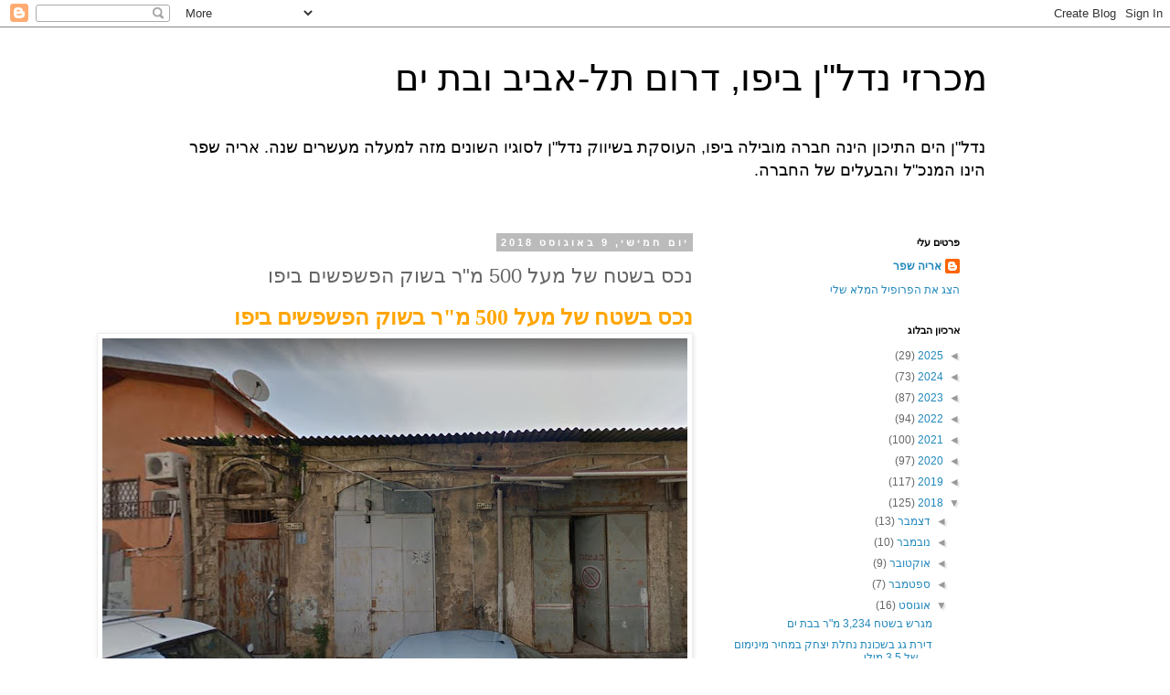

--- FILE ---
content_type: text/html; charset=UTF-8
request_url: https://yafo-michrazim.blogspot.com/2018/08/500.html
body_size: 16340
content:
<!DOCTYPE html>
<html class='v2' dir='rtl' lang='he'>
<head>
<link href='https://www.blogger.com/static/v1/widgets/2370241452-css_bundle_v2_rtl.css' rel='stylesheet' type='text/css'/>
<meta content='width=1100' name='viewport'/>
<meta content='text/html; charset=UTF-8' http-equiv='Content-Type'/>
<meta content='blogger' name='generator'/>
<link href='https://yafo-michrazim.blogspot.com/favicon.ico' rel='icon' type='image/x-icon'/>
<link href='http://yafo-michrazim.blogspot.com/2018/08/500.html' rel='canonical'/>
<link rel="alternate" type="application/atom+xml" title="מכרזי נדל&quot;ן ביפו, דרום תל-אביב ובת ים - Atom" href="https://yafo-michrazim.blogspot.com/feeds/posts/default" />
<link rel="alternate" type="application/rss+xml" title="מכרזי נדל&quot;ן ביפו, דרום תל-אביב ובת ים - RSS" href="https://yafo-michrazim.blogspot.com/feeds/posts/default?alt=rss" />
<link rel="service.post" type="application/atom+xml" title="מכרזי נדל&quot;ן ביפו, דרום תל-אביב ובת ים - Atom" href="https://www.blogger.com/feeds/6614518115289520764/posts/default" />

<link rel="alternate" type="application/atom+xml" title="מכרזי נדל&quot;ן ביפו, דרום תל-אביב ובת ים - Atom" href="https://yafo-michrazim.blogspot.com/feeds/2680655626993092030/comments/default" />
<!--Can't find substitution for tag [blog.ieCssRetrofitLinks]-->
<link href='https://blogger.googleusercontent.com/img/b/R29vZ2xl/AVvXsEg6Z4_aMSWscLSoHy3QjpS-DagAcdLYKW2h9yajTaFATutf2Bj9oEhQx5ezUxsPLWt3uwahSgmz-q37lgtPi5CZWlclkHXnC_DzOsAg6wk9zbfQGXlA8VrhTvlbabR9FVzd7k9JmeBdYQc/s640/%25D7%2597%25D7%25A0%25D7%2599%25D7%25A0%25D7%2590+%25D7%2591%25D7%259F+%25D7%2593%25D7%2595%25D7%25A1%25D7%2590+27+%25D7%25AA%25D7%259E%25D7%2595%25D7%25A0%25D7%2594.JPG' rel='image_src'/>
<meta content='http://yafo-michrazim.blogspot.com/2018/08/500.html' property='og:url'/>
<meta content='נכס בשטח של מעל 500 מ&quot;ר בשוק הפשפשים ביפו' property='og:title'/>
<meta content='  נכס בשטח של מעל 500 מ&quot;ר בשוק הפשפשים ביפו        הנכס המוצע למכירה ברח&#39; חנינה בן דוסא 27 ביפו   חברת עמידר מציעה למכירה נכס ברח&#39; חנינה בן ...' property='og:description'/>
<meta content='https://blogger.googleusercontent.com/img/b/R29vZ2xl/AVvXsEg6Z4_aMSWscLSoHy3QjpS-DagAcdLYKW2h9yajTaFATutf2Bj9oEhQx5ezUxsPLWt3uwahSgmz-q37lgtPi5CZWlclkHXnC_DzOsAg6wk9zbfQGXlA8VrhTvlbabR9FVzd7k9JmeBdYQc/w1200-h630-p-k-no-nu/%25D7%2597%25D7%25A0%25D7%2599%25D7%25A0%25D7%2590+%25D7%2591%25D7%259F+%25D7%2593%25D7%2595%25D7%25A1%25D7%2590+27+%25D7%25AA%25D7%259E%25D7%2595%25D7%25A0%25D7%2594.JPG' property='og:image'/>
<title>מכרזי נדל"ן ביפו, דרום תל-אביב ובת ים: נכס בשטח של מעל 500 מ"ר בשוק הפשפשים ביפו</title>
<style id='page-skin-1' type='text/css'><!--
/*
-----------------------------------------------
Blogger Template Style
Name:     Simple
Designer: Blogger
URL:      www.blogger.com
----------------------------------------------- */
/* Content
----------------------------------------------- */
body {
font: normal normal 12px 'Trebuchet MS', Trebuchet, Verdana, sans-serif;
color: #666666;
background: #ffffff none repeat scroll top left;
padding: 0 0 0 0;
}
html body .region-inner {
min-width: 0;
max-width: 100%;
width: auto;
}
h2 {
font-size: 22px;
}
a:link {
text-decoration:none;
color: #2288bb;
}
a:visited {
text-decoration:none;
color: #888888;
}
a:hover {
text-decoration:underline;
color: #33aaff;
}
.body-fauxcolumn-outer .fauxcolumn-inner {
background: transparent none repeat scroll top left;
_background-image: none;
}
.body-fauxcolumn-outer .cap-top {
position: absolute;
z-index: 1;
height: 400px;
width: 100%;
}
.body-fauxcolumn-outer .cap-top .cap-left {
width: 100%;
background: transparent none repeat-x scroll top left;
_background-image: none;
}
.content-outer {
-moz-box-shadow: 0 0 0 rgba(0, 0, 0, .15);
-webkit-box-shadow: 0 0 0 rgba(0, 0, 0, .15);
-goog-ms-box-shadow: 0 0 0 #333333;
box-shadow: 0 0 0 rgba(0, 0, 0, .15);
margin-bottom: 1px;
}
.content-inner {
padding: 10px 40px;
}
.content-inner {
background-color: #ffffff;
}
/* Header
----------------------------------------------- */
.header-outer {
background: transparent none repeat-x scroll 0 -400px;
_background-image: none;
}
.Header h1 {
font: normal normal 40px 'Trebuchet MS',Trebuchet,Verdana,sans-serif;
color: #000000;
text-shadow: 0 0 0 rgba(0, 0, 0, .2);
}
.Header h1 a {
color: #000000;
}
.Header .description {
font-size: 18px;
color: #000000;
}
.header-inner .Header .titlewrapper {
padding: 22px 0;
}
.header-inner .Header .descriptionwrapper {
padding: 0 0;
}
/* Tabs
----------------------------------------------- */
.tabs-inner .section:first-child {
border-top: 0 solid #dddddd;
}
.tabs-inner .section:first-child ul {
margin-top: -1px;
border-top: 1px solid #dddddd;
border-left: 1px solid #dddddd;
border-right: 1px solid #dddddd;
}
.tabs-inner .widget ul {
background: transparent none repeat-x scroll 0 -800px;
_background-image: none;
border-bottom: 1px solid #dddddd;
margin-top: 0;
margin-left: -30px;
margin-right: -30px;
}
.tabs-inner .widget li a {
display: inline-block;
padding: .6em 1em;
font: normal normal 12px 'Trebuchet MS', Trebuchet, Verdana, sans-serif;
color: #000000;
border-right: 1px solid #ffffff;
border-left: 1px solid #dddddd;
}
.tabs-inner .widget li:first-child a {
border-right: none;
}
.tabs-inner .widget li.selected a, .tabs-inner .widget li a:hover {
color: #000000;
background-color: #eeeeee;
text-decoration: none;
}
/* Columns
----------------------------------------------- */
.main-outer {
border-top: 0 solid transparent;
}
.fauxcolumn-left-outer .fauxcolumn-inner {
border-right: 1px solid transparent;
}
.fauxcolumn-right-outer .fauxcolumn-inner {
border-left: 1px solid transparent;
}
/* Headings
----------------------------------------------- */
div.widget > h2,
div.widget h2.title {
margin: 0 0 1em 0;
font: normal bold 11px 'Trebuchet MS',Trebuchet,Verdana,sans-serif;
color: #000000;
}
/* Widgets
----------------------------------------------- */
.widget .zippy {
color: #999999;
text-shadow: 2px 2px 1px rgba(0, 0, 0, .1);
}
.widget .popular-posts ul {
list-style: none;
}
/* Posts
----------------------------------------------- */
h2.date-header {
font: normal bold 11px Arial, Tahoma, Helvetica, FreeSans, sans-serif;
}
.date-header span {
background-color: #bbbbbb;
color: #ffffff;
padding: 0.4em;
letter-spacing: 3px;
margin: inherit;
}
.main-inner {
padding-top: 35px;
padding-bottom: 65px;
}
.main-inner .column-center-inner {
padding: 0 0;
}
.main-inner .column-center-inner .section {
margin: 0 1em;
}
.post {
margin: 0 0 45px 0;
}
h3.post-title, .comments h4 {
font: normal normal 22px 'Trebuchet MS',Trebuchet,Verdana,sans-serif;
margin: .75em 0 0;
}
.post-body {
font-size: 110%;
line-height: 1.4;
position: relative;
}
.post-body img, .post-body .tr-caption-container, .Profile img, .Image img,
.BlogList .item-thumbnail img {
padding: 2px;
background: #ffffff;
border: 1px solid #eeeeee;
-moz-box-shadow: 1px 1px 5px rgba(0, 0, 0, .1);
-webkit-box-shadow: 1px 1px 5px rgba(0, 0, 0, .1);
box-shadow: 1px 1px 5px rgba(0, 0, 0, .1);
}
.post-body img, .post-body .tr-caption-container {
padding: 5px;
}
.post-body .tr-caption-container {
color: #666666;
}
.post-body .tr-caption-container img {
padding: 0;
background: transparent;
border: none;
-moz-box-shadow: 0 0 0 rgba(0, 0, 0, .1);
-webkit-box-shadow: 0 0 0 rgba(0, 0, 0, .1);
box-shadow: 0 0 0 rgba(0, 0, 0, .1);
}
.post-header {
margin: 0 0 1.5em;
line-height: 1.6;
font-size: 90%;
}
.post-footer {
margin: 20px -2px 0;
padding: 5px 10px;
color: #666666;
background-color: #eeeeee;
border-bottom: 1px solid #eeeeee;
line-height: 1.6;
font-size: 90%;
}
#comments .comment-author {
padding-top: 1.5em;
border-top: 1px solid transparent;
background-position: 0 1.5em;
}
#comments .comment-author:first-child {
padding-top: 0;
border-top: none;
}
.avatar-image-container {
margin: .2em 0 0;
}
#comments .avatar-image-container img {
border: 1px solid #eeeeee;
}
/* Comments
----------------------------------------------- */
.comments .comments-content .icon.blog-author {
background-repeat: no-repeat;
background-image: url([data-uri]);
}
.comments .comments-content .loadmore a {
border-top: 1px solid #999999;
border-bottom: 1px solid #999999;
}
.comments .comment-thread.inline-thread {
background-color: #eeeeee;
}
.comments .continue {
border-top: 2px solid #999999;
}
/* Accents
---------------------------------------------- */
.section-columns td.columns-cell {
border-right: 1px solid transparent;
}
.blog-pager {
background: transparent url(//www.blogblog.com/1kt/simple/paging_dot.png) repeat-x scroll top center;
}
.blog-pager-older-link, .home-link,
.blog-pager-newer-link {
background-color: #ffffff;
padding: 5px;
}
.footer-outer {
border-top: 1px dashed #bbbbbb;
}
/* Mobile
----------------------------------------------- */
body.mobile  {
background-size: auto;
}
.mobile .body-fauxcolumn-outer {
background: transparent none repeat scroll top left;
}
.mobile .body-fauxcolumn-outer .cap-top {
background-size: 100% auto;
}
.mobile .content-outer {
-webkit-box-shadow: 0 0 3px rgba(0, 0, 0, .15);
box-shadow: 0 0 3px rgba(0, 0, 0, .15);
}
.mobile .tabs-inner .widget ul {
margin-left: 0;
margin-right: 0;
}
.mobile .post {
margin: 0;
}
.mobile .main-inner .column-center-inner .section {
margin: 0;
}
.mobile .date-header span {
padding: 0.1em 10px;
margin: 0 -10px;
}
.mobile h3.post-title {
margin: 0;
}
.mobile .blog-pager {
background: transparent none no-repeat scroll top center;
}
.mobile .footer-outer {
border-top: none;
}
.mobile .main-inner, .mobile .footer-inner {
background-color: #ffffff;
}
.mobile-index-contents {
color: #666666;
}
.mobile-link-button {
background-color: #2288bb;
}
.mobile-link-button a:link, .mobile-link-button a:visited {
color: #ffffff;
}
.mobile .tabs-inner .section:first-child {
border-top: none;
}
.mobile .tabs-inner .PageList .widget-content {
background-color: #eeeeee;
color: #000000;
border-top: 1px solid #dddddd;
border-bottom: 1px solid #dddddd;
}
.mobile .tabs-inner .PageList .widget-content .pagelist-arrow {
border-right: 1px solid #dddddd;
}

--></style>
<style id='template-skin-1' type='text/css'><!--
body {
min-width: 960px;
}
.content-outer, .content-fauxcolumn-outer, .region-inner {
min-width: 960px;
max-width: 960px;
_width: 960px;
}
.main-inner .columns {
padding-left: 0px;
padding-right: 310px;
}
.main-inner .fauxcolumn-center-outer {
left: 0px;
right: 310px;
/* IE6 does not respect left and right together */
_width: expression(this.parentNode.offsetWidth -
parseInt("0px") -
parseInt("310px") + 'px');
}
.main-inner .fauxcolumn-left-outer {
width: 0px;
}
.main-inner .fauxcolumn-right-outer {
width: 310px;
}
.main-inner .column-left-outer {
width: 0px;
right: 100%;
margin-left: -0px;
}
.main-inner .column-right-outer {
width: 310px;
margin-right: -310px;
}
#layout {
min-width: 0;
}
#layout .content-outer {
min-width: 0;
width: 800px;
}
#layout .region-inner {
min-width: 0;
width: auto;
}
body#layout div.add_widget {
padding: 8px;
}
body#layout div.add_widget a {
margin-left: 32px;
}
--></style>
<link href='https://www.blogger.com/dyn-css/authorization.css?targetBlogID=6614518115289520764&amp;zx=690bb579-f3b0-443a-81ba-09e248d8469f' media='none' onload='if(media!=&#39;all&#39;)media=&#39;all&#39;' rel='stylesheet'/><noscript><link href='https://www.blogger.com/dyn-css/authorization.css?targetBlogID=6614518115289520764&amp;zx=690bb579-f3b0-443a-81ba-09e248d8469f' rel='stylesheet'/></noscript>
<meta name='google-adsense-platform-account' content='ca-host-pub-1556223355139109'/>
<meta name='google-adsense-platform-domain' content='blogspot.com'/>

</head>
<body class='loading variant-simplysimple'>
<div class='navbar section' id='navbar' name='סרגל ניווט'><div class='widget Navbar' data-version='1' id='Navbar1'><script type="text/javascript">
    function setAttributeOnload(object, attribute, val) {
      if(window.addEventListener) {
        window.addEventListener('load',
          function(){ object[attribute] = val; }, false);
      } else {
        window.attachEvent('onload', function(){ object[attribute] = val; });
      }
    }
  </script>
<div id="navbar-iframe-container"></div>
<script type="text/javascript" src="https://apis.google.com/js/platform.js"></script>
<script type="text/javascript">
      gapi.load("gapi.iframes:gapi.iframes.style.bubble", function() {
        if (gapi.iframes && gapi.iframes.getContext) {
          gapi.iframes.getContext().openChild({
              url: 'https://www.blogger.com/navbar/6614518115289520764?po\x3d2680655626993092030\x26origin\x3dhttps://yafo-michrazim.blogspot.com',
              where: document.getElementById("navbar-iframe-container"),
              id: "navbar-iframe"
          });
        }
      });
    </script><script type="text/javascript">
(function() {
var script = document.createElement('script');
script.type = 'text/javascript';
script.src = '//pagead2.googlesyndication.com/pagead/js/google_top_exp.js';
var head = document.getElementsByTagName('head')[0];
if (head) {
head.appendChild(script);
}})();
</script>
</div></div>
<div class='body-fauxcolumns'>
<div class='fauxcolumn-outer body-fauxcolumn-outer'>
<div class='cap-top'>
<div class='cap-left'></div>
<div class='cap-right'></div>
</div>
<div class='fauxborder-left'>
<div class='fauxborder-right'></div>
<div class='fauxcolumn-inner'>
</div>
</div>
<div class='cap-bottom'>
<div class='cap-left'></div>
<div class='cap-right'></div>
</div>
</div>
</div>
<div class='content'>
<div class='content-fauxcolumns'>
<div class='fauxcolumn-outer content-fauxcolumn-outer'>
<div class='cap-top'>
<div class='cap-left'></div>
<div class='cap-right'></div>
</div>
<div class='fauxborder-left'>
<div class='fauxborder-right'></div>
<div class='fauxcolumn-inner'>
</div>
</div>
<div class='cap-bottom'>
<div class='cap-left'></div>
<div class='cap-right'></div>
</div>
</div>
</div>
<div class='content-outer'>
<div class='content-cap-top cap-top'>
<div class='cap-left'></div>
<div class='cap-right'></div>
</div>
<div class='fauxborder-left content-fauxborder-left'>
<div class='fauxborder-right content-fauxborder-right'></div>
<div class='content-inner'>
<header>
<div class='header-outer'>
<div class='header-cap-top cap-top'>
<div class='cap-left'></div>
<div class='cap-right'></div>
</div>
<div class='fauxborder-left header-fauxborder-left'>
<div class='fauxborder-right header-fauxborder-right'></div>
<div class='region-inner header-inner'>
<div class='header section' id='header' name='כותרת'><div class='widget Header' data-version='1' id='Header1'>
<div id='header-inner'>
<div class='titlewrapper'>
<h1 class='title'>
<a href='https://yafo-michrazim.blogspot.com/'>
מכרזי נדל"ן ביפו, דרום תל-אביב ובת ים
</a>
</h1>
</div>
<div class='descriptionwrapper'>
<p class='description'><span>נדל"ן הים התיכון הינה חברה מובילה ביפו, העוסקת בשיווק נדל"ן לסוגיו השונים מזה למעלה מעשרים שנה.
אריה שפר הינו המנכ"ל והבעלים של החברה.</span></p>
</div>
</div>
</div></div>
</div>
</div>
<div class='header-cap-bottom cap-bottom'>
<div class='cap-left'></div>
<div class='cap-right'></div>
</div>
</div>
</header>
<div class='tabs-outer'>
<div class='tabs-cap-top cap-top'>
<div class='cap-left'></div>
<div class='cap-right'></div>
</div>
<div class='fauxborder-left tabs-fauxborder-left'>
<div class='fauxborder-right tabs-fauxborder-right'></div>
<div class='region-inner tabs-inner'>
<div class='tabs no-items section' id='crosscol' name='לרוחב העמודות'></div>
<div class='tabs no-items section' id='crosscol-overflow' name='Cross-Column 2'></div>
</div>
</div>
<div class='tabs-cap-bottom cap-bottom'>
<div class='cap-left'></div>
<div class='cap-right'></div>
</div>
</div>
<div class='main-outer'>
<div class='main-cap-top cap-top'>
<div class='cap-left'></div>
<div class='cap-right'></div>
</div>
<div class='fauxborder-left main-fauxborder-left'>
<div class='fauxborder-right main-fauxborder-right'></div>
<div class='region-inner main-inner'>
<div class='columns fauxcolumns'>
<div class='fauxcolumn-outer fauxcolumn-center-outer'>
<div class='cap-top'>
<div class='cap-left'></div>
<div class='cap-right'></div>
</div>
<div class='fauxborder-left'>
<div class='fauxborder-right'></div>
<div class='fauxcolumn-inner'>
</div>
</div>
<div class='cap-bottom'>
<div class='cap-left'></div>
<div class='cap-right'></div>
</div>
</div>
<div class='fauxcolumn-outer fauxcolumn-left-outer'>
<div class='cap-top'>
<div class='cap-left'></div>
<div class='cap-right'></div>
</div>
<div class='fauxborder-left'>
<div class='fauxborder-right'></div>
<div class='fauxcolumn-inner'>
</div>
</div>
<div class='cap-bottom'>
<div class='cap-left'></div>
<div class='cap-right'></div>
</div>
</div>
<div class='fauxcolumn-outer fauxcolumn-right-outer'>
<div class='cap-top'>
<div class='cap-left'></div>
<div class='cap-right'></div>
</div>
<div class='fauxborder-left'>
<div class='fauxborder-right'></div>
<div class='fauxcolumn-inner'>
</div>
</div>
<div class='cap-bottom'>
<div class='cap-left'></div>
<div class='cap-right'></div>
</div>
</div>
<!-- corrects IE6 width calculation -->
<div class='columns-inner'>
<div class='column-center-outer'>
<div class='column-center-inner'>
<div class='main section' id='main' name='ראשי'><div class='widget Blog' data-version='1' id='Blog1'>
<div class='blog-posts hfeed'>

          <div class="date-outer">
        
<h2 class='date-header'><span>יום חמישי, 9 באוגוסט 2018</span></h2>

          <div class="date-posts">
        
<div class='post-outer'>
<div class='post hentry uncustomized-post-template' itemprop='blogPost' itemscope='itemscope' itemtype='http://schema.org/BlogPosting'>
<meta content='https://blogger.googleusercontent.com/img/b/R29vZ2xl/AVvXsEg6Z4_aMSWscLSoHy3QjpS-DagAcdLYKW2h9yajTaFATutf2Bj9oEhQx5ezUxsPLWt3uwahSgmz-q37lgtPi5CZWlclkHXnC_DzOsAg6wk9zbfQGXlA8VrhTvlbabR9FVzd7k9JmeBdYQc/s640/%25D7%2597%25D7%25A0%25D7%2599%25D7%25A0%25D7%2590+%25D7%2591%25D7%259F+%25D7%2593%25D7%2595%25D7%25A1%25D7%2590+27+%25D7%25AA%25D7%259E%25D7%2595%25D7%25A0%25D7%2594.JPG' itemprop='image_url'/>
<meta content='6614518115289520764' itemprop='blogId'/>
<meta content='2680655626993092030' itemprop='postId'/>
<a name='2680655626993092030'></a>
<h3 class='post-title entry-title' itemprop='name'>
נכס בשטח של מעל 500 מ"ר בשוק הפשפשים ביפו
</h3>
<div class='post-header'>
<div class='post-header-line-1'></div>
</div>
<div class='post-body entry-content' id='post-body-2680655626993092030' itemprop='description articleBody'>
<div dir="rtl" style="text-align: right;" trbidi="on">
<h3 style="font-family: &quot;times new roman&quot;;">
<span style="color: orange; font-size: x-large;">נכס בשטח של מעל 500 מ"ר בשוק הפשפשים ביפו</span></h3>
<div>
<span style="color: red; font-size: large;"><b></b></span></div>
<h3 style="font-family: &quot;times new roman&quot;;">
<div style="font-size: medium; font-weight: 400;">
<table align="center" cellpadding="0" cellspacing="0" class="tr-caption-container" style="margin-left: auto; margin-right: auto; text-align: center;"><tbody>
<tr><td style="text-align: center;"><a href="https://blogger.googleusercontent.com/img/b/R29vZ2xl/AVvXsEg6Z4_aMSWscLSoHy3QjpS-DagAcdLYKW2h9yajTaFATutf2Bj9oEhQx5ezUxsPLWt3uwahSgmz-q37lgtPi5CZWlclkHXnC_DzOsAg6wk9zbfQGXlA8VrhTvlbabR9FVzd7k9JmeBdYQc/s1600/%25D7%2597%25D7%25A0%25D7%2599%25D7%25A0%25D7%2590+%25D7%2591%25D7%259F+%25D7%2593%25D7%2595%25D7%25A1%25D7%2590+27+%25D7%25AA%25D7%259E%25D7%2595%25D7%25A0%25D7%2594.JPG" imageanchor="1" style="margin-left: auto; margin-right: auto;"><img border="0" height="444" src="https://blogger.googleusercontent.com/img/b/R29vZ2xl/AVvXsEg6Z4_aMSWscLSoHy3QjpS-DagAcdLYKW2h9yajTaFATutf2Bj9oEhQx5ezUxsPLWt3uwahSgmz-q37lgtPi5CZWlclkHXnC_DzOsAg6wk9zbfQGXlA8VrhTvlbabR9FVzd7k9JmeBdYQc/s640/%25D7%2597%25D7%25A0%25D7%2599%25D7%25A0%25D7%2590+%25D7%2591%25D7%259F+%25D7%2593%25D7%2595%25D7%25A1%25D7%2590+27+%25D7%25AA%25D7%259E%25D7%2595%25D7%25A0%25D7%2594.JPG" width="640" /></a></td></tr>
<tr><td class="tr-caption" style="text-align: center;">הנכס המוצע למכירה ברח' חנינה בן דוסא 27 ביפו</td></tr>
</tbody></table>
<span style="font-size: large;"><br /></span><span style="font-size: large;">חברת עמידר מציעה למכירה נכס ברח' חנינה בן דוסא 27 בשוק הפשפשים ביפו.</span><br />
<table align="center" cellpadding="0" cellspacing="0" class="tr-caption-container" style="margin-left: auto; margin-right: auto; text-align: center;"><tbody>
<tr><td style="text-align: center;"><a href="https://blogger.googleusercontent.com/img/b/R29vZ2xl/AVvXsEjTb-PrHIyRw3zWRiFOc4sQsmbTzzRuXsl-zzPF9yKaFfJYSQA5yDMwdbxwYqGrdHLACwsSmqYMFgThBQkxDeQ7hXKTLbPozgZncdSWy8GkZpcujRHSFmvYrMILi940Co5TC7Y56v2FxiM/s1600/%25D7%2597%25D7%25A0%25D7%2599%25D7%25A0%25D7%2590+%25D7%2591%25D7%259F+%25D7%2593%25D7%2595%25D7%25A1%25D7%2590+27+%25D7%259E%25D7%25A4%25D7%2594.JPG" imageanchor="1" style="margin-left: auto; margin-right: auto;"><img border="0" height="474" src="https://blogger.googleusercontent.com/img/b/R29vZ2xl/AVvXsEjTb-PrHIyRw3zWRiFOc4sQsmbTzzRuXsl-zzPF9yKaFfJYSQA5yDMwdbxwYqGrdHLACwsSmqYMFgThBQkxDeQ7hXKTLbPozgZncdSWy8GkZpcujRHSFmvYrMILi940Co5TC7Y56v2FxiM/s640/%25D7%2597%25D7%25A0%25D7%2599%25D7%25A0%25D7%2590+%25D7%2591%25D7%259F+%25D7%2593%25D7%2595%25D7%25A1%25D7%2590+27+%25D7%259E%25D7%25A4%25D7%2594.JPG" width="640" /></a></td></tr>
<tr><td class="tr-caption" style="text-align: center;">מיקום הנכס בשוק הפשפשים ביפו</td></tr>
</tbody></table>
<br /></div>
<div style="font-size: medium; font-weight: 400;">
<span style="font-size: large;">גוש: 7072</span></div>
<div style="font-size: medium; font-weight: 400;">
<span style="font-size: large;"></span></div>
<div style="font-size: medium; font-weight: 400;">
<span style="font-size: large;">חלקה: 22</span><br />
<span style="font-size: large;">יחידה: 10&nbsp;</span></div>
<div style="font-size: medium; font-weight: 400;">
<br /></div>
<div>
<div style="font-weight: 400;">
<span style="font-size: large;">הנכס נמצא בבניין בן קומה אחת ובו 10 יחידות (כולל הנכס), ושטחו מורכב מ-51 מ"ר שלל גג רעפים, וכ-478 מ"ר של גג אסבסט. בנוסף, נמכרת בעסקה יתרת זכויות הבניה בחלקה.</span></div>
<div style="font-weight: 400;">
<span style="font-size: large;">סמסמכי המכרז המצורפים ישנו פירוט רב אודות החלקה, זכויות הבניה ועוד.</span></div>
<div style="font-weight: 400;">
<br /></div>
<div style="font-weight: 400;">
<span style="font-size: large;"><br /></span></div>
<div style="font-size: medium; font-weight: 400;">
</div>
<div style="font-size: medium; font-weight: 400; text-align: center;">
<span style="font-size: large;"><a href="https://drive.google.com/open?id=1hR0xnb4vbRznEsTZaYf6nAnFqzSAXwbZ">לפרטים נוספים - לחצו כאן</a></span></div>
<div style="font-size: medium;">
<table align="center" cellpadding="0" cellspacing="0" class="tr-caption-container" style="margin-left: auto; margin-right: auto; text-align: center;"><tbody>
<tr><td style="text-align: center;"><a href="https://blogger.googleusercontent.com/img/b/R29vZ2xl/AVvXsEhBU0is8T3TrkDVCaX4KoXhil2fi5q_nOy_waPcVIt2RiJdp6O8j9BpreKZ0aFhggMQ6N6TvYz1QfFfcwCyFteJnR1GVtO3rXJt_8gPymqnc6OOA2yr3zu64Nna_42ZK4SDJKCr6wbLm3w/s1600/03DB12B3.jpg" imageanchor="1" style="margin-left: auto; margin-right: auto;"><img border="0" height="408" src="https://blogger.googleusercontent.com/img/b/R29vZ2xl/AVvXsEhBU0is8T3TrkDVCaX4KoXhil2fi5q_nOy_waPcVIt2RiJdp6O8j9BpreKZ0aFhggMQ6N6TvYz1QfFfcwCyFteJnR1GVtO3rXJt_8gPymqnc6OOA2yr3zu64Nna_42ZK4SDJKCr6wbLm3w/s640/03DB12B3.jpg" width="640" /></a></td></tr>
<tr><td class="tr-caption" style="text-align: center;">נוסח ההזמנה להגשת הצעות&nbsp;</td></tr>
</tbody></table>
<div style="font-weight: 400;">
<span style="font-size: large;"><b><br /></b></span><span style="font-size: large;"><b>מחיר המינימום להגשת הצעות:</b></span></div>
<span style="font-size: large; font-weight: normal;">3,498,000&nbsp;&#8362;</span><br />
<table align="center" cellpadding="0" cellspacing="0" class="tr-caption-container" style="margin-left: auto; margin-right: auto; text-align: center;"><tbody>
<tr><td style="text-align: center;"><a href="https://blogger.googleusercontent.com/img/b/R29vZ2xl/AVvXsEjBe-vYDoTmmQaasSA0z2DP730R9eS17J3dIxVYjwIEmLRmOiiS_YHojVU7DC7R_sOJsSD9tRIBZvbPnbjbknh1LXo9IaKNV68pCNn09gnnmdNsmopdgCVijJngoC5rjrO5aXB0DfBCP5c/s1600/%25D7%2597%25D7%25A0%25D7%2599%25D7%25A0%25D7%2590+%25D7%2591%25D7%259F+%25D7%2593%25D7%2595%25D7%25A1%25D7%2590+%25D7%2597%25D7%2595%25D7%2596%25D7%25A8.JPG" imageanchor="1" style="margin-left: auto; margin-right: auto;"><img border="0" height="232" src="https://blogger.googleusercontent.com/img/b/R29vZ2xl/AVvXsEjBe-vYDoTmmQaasSA0z2DP730R9eS17J3dIxVYjwIEmLRmOiiS_YHojVU7DC7R_sOJsSD9tRIBZvbPnbjbknh1LXo9IaKNV68pCNn09gnnmdNsmopdgCVijJngoC5rjrO5aXB0DfBCP5c/s640/%25D7%2597%25D7%25A0%25D7%2599%25D7%25A0%25D7%2590+%25D7%2591%25D7%259F+%25D7%2593%25D7%2595%25D7%25A1%25D7%2590+%25D7%2597%25D7%2595%25D7%2596%25D7%25A8.JPG" width="640" /></a></td></tr>
<tr><td class="tr-caption" style="text-align: center;">הנוסח המעודכן להזמנה להגשת הצעות</td></tr>
</tbody></table>
<span style="font-size: large; font-weight: normal;"><br /></span>
<br />
<div style="font-weight: 400;">
<span style="font-size: large;"><b>מועד הסיור בנכס:</b></span></div>
</div>
<div style="font-size: medium; font-weight: 400;">
<span style="font-size: large;">15.10.18 בשעה 11:00</span></div>
<div style="font-size: medium; font-weight: 400;">
<span style="font-size: large;"><br /></span></div>
</div>
<div class="separator" style="clear: both; font-size: medium; font-weight: 400; text-align: center;">
</div>
<div style="font-size: medium; font-weight: 400;">
<b><span style="font-size: large;">מועד אחרון להגשת הצעות:</span></b></div>
<div style="font-weight: 400;">
<span style="font-size: large;">29.10.18 בשעה 12:00</span></div>
<div style="font-size: medium; font-weight: 400;">
<br /></div>
<div style="font-size: medium; font-weight: 400;">
<span style="font-size: large;"><br /></span></div>
<div class="separator" style="clear: both; font-family: &quot;trebuchet ms&quot;, trebuchet, verdana, sans-serif; font-size: 13.2px; font-weight: 400;">
<span style="font-family: &quot;trebuchet ms&quot; , &quot;trebuchet&quot; , &quot;verdana&quot; , sans-serif;"><span style="line-height: 18.48px;"><b>עוד נכסים מעניינים ביפו</b></span></span></div>
<div style="font-family: &quot;trebuchet ms&quot;, trebuchet, verdana, sans-serif; font-size: 13.2px; font-weight: 400; line-height: 18.48px; margin-bottom: 8px;">
<a href="https://imagescdn2.ravpages.co.il/xsite_resources/user_content/64/ff/17/83/64ff17838f80c64258cd790a282dc3f9/images/5c2cc8817fe00fd0e7c3df4d9e36952e_149X179.jpg?ver=3.12" imageanchor="1" style="clear: left; color: #888888; float: left; margin-bottom: 1em; margin-right: 1em;"><img alt="" border="0" class="imageControl " src="https://imagescdn2.ravpages.co.il/xsite_resources/user_content/64/ff/17/83/64ff17838f80c64258cd790a282dc3f9/images/5c2cc8817fe00fd0e7c3df4d9e36952e_149X179.jpg?ver=3.12" style="background-attachment: initial; background-clip: initial; background-image: initial; background-origin: initial; background-position: initial; background-repeat: initial; background-size: initial; border: none; box-shadow: rgba(0, 0, 0, 0.098) 1px 1px 5px; box-sizing: border-box; margin-top: 0px; max-width: 100%; padding: 5px; position: relative;" title="" width="149" /></a><span style="font-family: &quot;arial&quot; , &quot;helvetica&quot; , sans-serif;">לנכסים עממיים ביפו, בת ים ודרום ת"א, במחירים שאין בתל אביב - הן למגורים והן להשקעה -&nbsp;<span class="bold" style="font-weight: bold;">לחצו על&nbsp;<a href="http://www.yafo.co.il/" style="color: #888888;" target="_blank">דירות ביפו</a></span></span></div>
<div style="font-family: &quot;trebuchet ms&quot;, trebuchet, verdana, sans-serif; font-size: 13.2px; font-weight: 400; line-height: 18.48px; margin-bottom: 8px;">
<span style="font-family: &quot;arial&quot; , &quot;helvetica&quot; , sans-serif; line-height: 18.48px;">לנכסים בסגנון מיוחד ונכסי יוקרה ביפו ובגוש דן -&nbsp;</span><span class="bold" style="font-family: &quot;arial&quot; , &quot;helvetica&quot; , sans-serif; font-weight: bold; line-height: 18.48px;"><a href="http://www.hayam.co.il/he/default.aspx" style="color: #888888;" target="_blank">לחצו כאן</a></span></div>
<div style="font-family: &quot;trebuchet ms&quot;, trebuchet, verdana, sans-serif; font-size: 13.2px; font-weight: 400; line-height: 18.48px; margin-bottom: 8px; margin-top: 8px;">
<span style="font-family: &quot;arial&quot; , &quot;helvetica&quot; , sans-serif; line-height: 18.48px;">לא רשומים עדיין לניוזלטר?&nbsp;</span><span class="bold" style="font-family: &quot;arial&quot; , &quot;helvetica&quot; , sans-serif; font-weight: bold; line-height: 18.48px;"><a data-mce-href="http://yafo.ravpage.co.il/landing" href="http://yafo.ravpage.co.il/landing" style="color: #888888;" target="_blank">לחצו כאן</a></span></div>
<div style="font-family: &quot;trebuchet ms&quot;, trebuchet, verdana, sans-serif; font-size: 13.2px; font-weight: 400; line-height: 18.48px; margin-bottom: 8px; margin-top: 8px;">
<span style="font-family: &quot;arial&quot; , &quot;helvetica&quot; , sans-serif; line-height: 18.48px;">לארכיון כל הניוזלטרים שנשלחו -&nbsp;</span><span class="bold" style="font-family: &quot;arial&quot; , &quot;helvetica&quot; , sans-serif; font-weight: bold; line-height: 18.48px;"><a data-mce-href="http://yafo-news.blogspot.co.il/" href="http://yafo-news.blogspot.co.il/" style="color: #888888;" target="_blank">לחצו כאן</a></span></div>
<div style="font-family: &quot;trebuchet ms&quot;, trebuchet, verdana, sans-serif; font-size: 13.2px; font-weight: 400; line-height: 18.48px; margin-bottom: 8px; margin-top: 8px;">
<br /></div>
<div style="font-family: &quot;trebuchet ms&quot;, trebuchet, verdana, sans-serif; font-size: 13.2px; font-weight: 400; line-height: 18.48px; margin-bottom: 8px; margin-top: 8px;">
<br /></div>
<div style="background-color: #f7f3e7; font-family: arial, helvetica, sans-serif; font-size: 13.2px; font-weight: 400; margin: 0px; padding: 0px;">
<b style="color: #666666; font-family: &quot;trebuchet ms&quot;, trebuchet, verdana, sans-serif; font-size: medium;">*כל המידע המובא בזאת היא לצרכי נוחות המתעניינים בלבד ואינו מהווה מידע מוסמך.<br />על המתעניינים לבדוק את כל תנאי המכרז המוצע בעצמם ועל אחריותם ולא יוכלו לבוא בכל טענה שהיא לגבי הפרסום המובא בזאת.</b></div>
</h3>
</div>
<div style='clear: both;'></div>
</div>
<div class='post-footer'>
<div class='post-footer-line post-footer-line-1'>
<span class='post-author vcard'>
פורסם על ידי
<span class='fn' itemprop='author' itemscope='itemscope' itemtype='http://schema.org/Person'>
<meta content='https://www.blogger.com/profile/12631381089590250237' itemprop='url'/>
<a class='g-profile' href='https://www.blogger.com/profile/12631381089590250237' rel='author' title='author profile'>
<span itemprop='name'>אריה שפר</span>
</a>
</span>
</span>
<span class='post-timestamp'>
ב-
<meta content='http://yafo-michrazim.blogspot.com/2018/08/500.html' itemprop='url'/>
<a class='timestamp-link' href='https://yafo-michrazim.blogspot.com/2018/08/500.html' rel='bookmark' title='permanent link'><abbr class='published' itemprop='datePublished' title='2018-08-09T02:08:00-07:00'>2:08</abbr></a>
</span>
<span class='post-comment-link'>
</span>
<span class='post-icons'>
<span class='item-control blog-admin pid-29481539'>
<a href='https://www.blogger.com/post-edit.g?blogID=6614518115289520764&postID=2680655626993092030&from=pencil' title='ערוך פרסום'>
<img alt='' class='icon-action' height='18' src='https://resources.blogblog.com/img/icon18_edit_allbkg.gif' width='18'/>
</a>
</span>
</span>
<div class='post-share-buttons goog-inline-block'>
<a class='goog-inline-block share-button sb-email' href='https://www.blogger.com/share-post.g?blogID=6614518115289520764&postID=2680655626993092030&target=email' target='_blank' title='שלח באימייל'><span class='share-button-link-text'>שלח באימייל</span></a><a class='goog-inline-block share-button sb-blog' href='https://www.blogger.com/share-post.g?blogID=6614518115289520764&postID=2680655626993092030&target=blog' onclick='window.open(this.href, "_blank", "height=270,width=475"); return false;' target='_blank' title='BlogThis!'><span class='share-button-link-text'>BlogThis!</span></a><a class='goog-inline-block share-button sb-twitter' href='https://www.blogger.com/share-post.g?blogID=6614518115289520764&postID=2680655626993092030&target=twitter' target='_blank' title='‏שיתוף ב-X'><span class='share-button-link-text'>&#8207;שיתוף ב-X</span></a><a class='goog-inline-block share-button sb-facebook' href='https://www.blogger.com/share-post.g?blogID=6614518115289520764&postID=2680655626993092030&target=facebook' onclick='window.open(this.href, "_blank", "height=430,width=640"); return false;' target='_blank' title='שתף אל פייסבוק'><span class='share-button-link-text'>שתף אל פייסבוק</span></a><a class='goog-inline-block share-button sb-pinterest' href='https://www.blogger.com/share-post.g?blogID=6614518115289520764&postID=2680655626993092030&target=pinterest' target='_blank' title='‏שתף ל-Pinterest'><span class='share-button-link-text'>&#8207;שתף ל-Pinterest</span></a>
</div>
</div>
<div class='post-footer-line post-footer-line-2'>
<span class='post-labels'>
תוויות:
<a href='https://yafo-michrazim.blogspot.com/search/label/%D7%9E%D7%9B%D7%A8%D7%96%D7%99%20%D7%A2%D7%9E%D7%99%D7%93%D7%A8' rel='tag'>מכרזי עמידר</a>,
<a href='https://yafo-michrazim.blogspot.com/search/label/%D7%9E%D7%9B%D7%A8%D7%96%D7%99%D7%9D%20%D7%91%D7%99%D7%A4%D7%95' rel='tag'>מכרזים ביפו</a>,
<a href='https://yafo-michrazim.blogspot.com/search/label/%D7%A0%D7%9B%D7%A1%20%D7%9C%D7%9E%D7%9B%D7%99%D7%A8%D7%94%20%D7%91%D7%99%D7%A4%D7%95' rel='tag'>נכס למכירה ביפו</a>
</span>
</div>
<div class='post-footer-line post-footer-line-3'>
<span class='post-location'>
</span>
</div>
</div>
</div>
<div class='comments' id='comments'>
<a name='comments'></a>
<h4>תגובה 1:</h4>
<div class='comments-content'>
<script async='async' src='' type='text/javascript'></script>
<script type='text/javascript'>
    (function() {
      var items = null;
      var msgs = null;
      var config = {};

// <![CDATA[
      var cursor = null;
      if (items && items.length > 0) {
        cursor = parseInt(items[items.length - 1].timestamp) + 1;
      }

      var bodyFromEntry = function(entry) {
        var text = (entry &&
                    ((entry.content && entry.content.$t) ||
                     (entry.summary && entry.summary.$t))) ||
            '';
        if (entry && entry.gd$extendedProperty) {
          for (var k in entry.gd$extendedProperty) {
            if (entry.gd$extendedProperty[k].name == 'blogger.contentRemoved') {
              return '<span class="deleted-comment">' + text + '</span>';
            }
          }
        }
        return text;
      }

      var parse = function(data) {
        cursor = null;
        var comments = [];
        if (data && data.feed && data.feed.entry) {
          for (var i = 0, entry; entry = data.feed.entry[i]; i++) {
            var comment = {};
            // comment ID, parsed out of the original id format
            var id = /blog-(\d+).post-(\d+)/.exec(entry.id.$t);
            comment.id = id ? id[2] : null;
            comment.body = bodyFromEntry(entry);
            comment.timestamp = Date.parse(entry.published.$t) + '';
            if (entry.author && entry.author.constructor === Array) {
              var auth = entry.author[0];
              if (auth) {
                comment.author = {
                  name: (auth.name ? auth.name.$t : undefined),
                  profileUrl: (auth.uri ? auth.uri.$t : undefined),
                  avatarUrl: (auth.gd$image ? auth.gd$image.src : undefined)
                };
              }
            }
            if (entry.link) {
              if (entry.link[2]) {
                comment.link = comment.permalink = entry.link[2].href;
              }
              if (entry.link[3]) {
                var pid = /.*comments\/default\/(\d+)\?.*/.exec(entry.link[3].href);
                if (pid && pid[1]) {
                  comment.parentId = pid[1];
                }
              }
            }
            comment.deleteclass = 'item-control blog-admin';
            if (entry.gd$extendedProperty) {
              for (var k in entry.gd$extendedProperty) {
                if (entry.gd$extendedProperty[k].name == 'blogger.itemClass') {
                  comment.deleteclass += ' ' + entry.gd$extendedProperty[k].value;
                } else if (entry.gd$extendedProperty[k].name == 'blogger.displayTime') {
                  comment.displayTime = entry.gd$extendedProperty[k].value;
                }
              }
            }
            comments.push(comment);
          }
        }
        return comments;
      };

      var paginator = function(callback) {
        if (hasMore()) {
          var url = config.feed + '?alt=json&v=2&orderby=published&reverse=false&max-results=50';
          if (cursor) {
            url += '&published-min=' + new Date(cursor).toISOString();
          }
          window.bloggercomments = function(data) {
            var parsed = parse(data);
            cursor = parsed.length < 50 ? null
                : parseInt(parsed[parsed.length - 1].timestamp) + 1
            callback(parsed);
            window.bloggercomments = null;
          }
          url += '&callback=bloggercomments';
          var script = document.createElement('script');
          script.type = 'text/javascript';
          script.src = url;
          document.getElementsByTagName('head')[0].appendChild(script);
        }
      };
      var hasMore = function() {
        return !!cursor;
      };
      var getMeta = function(key, comment) {
        if ('iswriter' == key) {
          var matches = !!comment.author
              && comment.author.name == config.authorName
              && comment.author.profileUrl == config.authorUrl;
          return matches ? 'true' : '';
        } else if ('deletelink' == key) {
          return config.baseUri + '/comment/delete/'
               + config.blogId + '/' + comment.id;
        } else if ('deleteclass' == key) {
          return comment.deleteclass;
        }
        return '';
      };

      var replybox = null;
      var replyUrlParts = null;
      var replyParent = undefined;

      var onReply = function(commentId, domId) {
        if (replybox == null) {
          // lazily cache replybox, and adjust to suit this style:
          replybox = document.getElementById('comment-editor');
          if (replybox != null) {
            replybox.height = '250px';
            replybox.style.display = 'block';
            replyUrlParts = replybox.src.split('#');
          }
        }
        if (replybox && (commentId !== replyParent)) {
          replybox.src = '';
          document.getElementById(domId).insertBefore(replybox, null);
          replybox.src = replyUrlParts[0]
              + (commentId ? '&parentID=' + commentId : '')
              + '#' + replyUrlParts[1];
          replyParent = commentId;
        }
      };

      var hash = (window.location.hash || '#').substring(1);
      var startThread, targetComment;
      if (/^comment-form_/.test(hash)) {
        startThread = hash.substring('comment-form_'.length);
      } else if (/^c[0-9]+$/.test(hash)) {
        targetComment = hash.substring(1);
      }

      // Configure commenting API:
      var configJso = {
        'maxDepth': config.maxThreadDepth
      };
      var provider = {
        'id': config.postId,
        'data': items,
        'loadNext': paginator,
        'hasMore': hasMore,
        'getMeta': getMeta,
        'onReply': onReply,
        'rendered': true,
        'initComment': targetComment,
        'initReplyThread': startThread,
        'config': configJso,
        'messages': msgs
      };

      var render = function() {
        if (window.goog && window.goog.comments) {
          var holder = document.getElementById('comment-holder');
          window.goog.comments.render(holder, provider);
        }
      };

      // render now, or queue to render when library loads:
      if (window.goog && window.goog.comments) {
        render();
      } else {
        window.goog = window.goog || {};
        window.goog.comments = window.goog.comments || {};
        window.goog.comments.loadQueue = window.goog.comments.loadQueue || [];
        window.goog.comments.loadQueue.push(render);
      }
    })();
// ]]>
  </script>
<div id='comment-holder'>
<div class="comment-thread toplevel-thread"><ol id="top-ra"><li class="comment" id="c6670425736081327096"><div class="avatar-image-container"><img src="//www.blogger.com/img/blogger_logo_round_35.png" alt=""/></div><div class="comment-block"><div class="comment-header"><cite class="user"><a href="https://www.blogger.com/profile/02423842109343419909" rel="nofollow">ירון</a></cite><span class="icon user "></span><span class="datetime secondary-text"><a rel="nofollow" href="https://yafo-michrazim.blogspot.com/2018/08/500.html?showComment=1535894278240#c6670425736081327096">2 בספטמבר 2018 בשעה 6:17</a></span></div><p class="comment-content">פרסום מטעה ולא רציני.<br>אתה מפרסם שמדובר בנכס של 500 מ&quot;ר בעוד שבבדיקה בעמוד הראשון של חוברת המכרז עולה שמדובר בגג שרובו אסבסט בבניין לשימור, שהגישה אליו היא דרך יחידות אחרות בבניין והפינוי של המזגנים ודודי שמש שנמצאים עליו הם על הקונה...<br>&quot;מציאה&quot; של ממש במחיר מינימום של 3.5 מיליון ש&quot;ח....וזאת מבלי לקחת בחשבון את עלויות השימור והכספים שיצטרכו לשלם לבעלי היחידות עבור הגישה לגג ופינוי המזגנים/דודי השמש - אם בכלל יסכימו. </p><span class="comment-actions secondary-text"><a class="comment-reply" target="_self" data-comment-id="6670425736081327096">השב</a><span class="item-control blog-admin blog-admin pid-805714274"><a target="_self" href="https://www.blogger.com/comment/delete/6614518115289520764/6670425736081327096">מחק</a></span></span></div><div class="comment-replies"><div id="c6670425736081327096-rt" class="comment-thread inline-thread hidden"><span class="thread-toggle thread-expanded"><span class="thread-arrow"></span><span class="thread-count"><a target="_self">תשובות</a></span></span><ol id="c6670425736081327096-ra" class="thread-chrome thread-expanded"><div></div><div id="c6670425736081327096-continue" class="continue"><a class="comment-reply" target="_self" data-comment-id="6670425736081327096">השב</a></div></ol></div></div><div class="comment-replybox-single" id="c6670425736081327096-ce"></div></li></ol><div id="top-continue" class="continue"><a class="comment-reply" target="_self">הוסף תגובה</a></div><div class="comment-replybox-thread" id="top-ce"></div><div class="loadmore hidden" data-post-id="2680655626993092030"><a target="_self">טוען עוד...</a></div></div>
</div>
</div>
<p class='comment-footer'>
<div class='comment-form'>
<a name='comment-form'></a>
<p>
</p>
<a href='https://www.blogger.com/comment/frame/6614518115289520764?po=2680655626993092030&hl=he&saa=85391&origin=https://yafo-michrazim.blogspot.com' id='comment-editor-src'></a>
<iframe allowtransparency='true' class='blogger-iframe-colorize blogger-comment-from-post' frameborder='0' height='410px' id='comment-editor' name='comment-editor' src='' width='100%'></iframe>
<script src='https://www.blogger.com/static/v1/jsbin/2830521187-comment_from_post_iframe.js' type='text/javascript'></script>
<script type='text/javascript'>
      BLOG_CMT_createIframe('https://www.blogger.com/rpc_relay.html');
    </script>
</div>
</p>
<div id='backlinks-container'>
<div id='Blog1_backlinks-container'>
</div>
</div>
</div>
</div>

        </div></div>
      
</div>
<div class='blog-pager' id='blog-pager'>
<span id='blog-pager-newer-link'>
<a class='blog-pager-newer-link' href='https://yafo-michrazim.blogspot.com/2018/08/blog-post_12.html' id='Blog1_blog-pager-newer-link' title='רשומה חדשה יותר'>רשומה חדשה יותר</a>
</span>
<span id='blog-pager-older-link'>
<a class='blog-pager-older-link' href='https://yafo-michrazim.blogspot.com/2018/08/blog-post_9.html' id='Blog1_blog-pager-older-link' title='רשומה ישנה יותר'>רשומה ישנה יותר</a>
</span>
<a class='home-link' href='https://yafo-michrazim.blogspot.com/'>דף הבית</a>
</div>
<div class='clear'></div>
<div class='post-feeds'>
<div class='feed-links'>
הירשם ל-
<a class='feed-link' href='https://yafo-michrazim.blogspot.com/feeds/2680655626993092030/comments/default' target='_blank' type='application/atom+xml'>תגובות לפרסום (Atom)</a>
</div>
</div>
</div></div>
</div>
</div>
<div class='column-left-outer'>
<div class='column-left-inner'>
<aside>
</aside>
</div>
</div>
<div class='column-right-outer'>
<div class='column-right-inner'>
<aside>
<div class='sidebar section' id='sidebar-right-1'><div class='widget Profile' data-version='1' id='Profile1'>
<h2>פרטים עלי</h2>
<div class='widget-content'>
<dl class='profile-datablock'>
<dt class='profile-data'>
<a class='profile-name-link g-profile' href='https://www.blogger.com/profile/12631381089590250237' rel='author' style='background-image: url(//www.blogger.com/img/logo-16.png);'>
אריה שפר
</a>
</dt>
</dl>
<a class='profile-link' href='https://www.blogger.com/profile/12631381089590250237' rel='author'>הצג את הפרופיל המלא שלי</a>
<div class='clear'></div>
</div>
</div><div class='widget BlogArchive' data-version='1' id='BlogArchive1'>
<h2>ארכיון הבלוג</h2>
<div class='widget-content'>
<div id='ArchiveList'>
<div id='BlogArchive1_ArchiveList'>
<ul class='hierarchy'>
<li class='archivedate collapsed'>
<a class='toggle' href='javascript:void(0)'>
<span class='zippy'>

        &#9668;&#160;
      
</span>
</a>
<a class='post-count-link' href='https://yafo-michrazim.blogspot.com/2025/'>
2025
</a>
<span class='post-count' dir='ltr'>(29)</span>
<ul class='hierarchy'>
<li class='archivedate collapsed'>
<a class='toggle' href='javascript:void(0)'>
<span class='zippy'>

        &#9668;&#160;
      
</span>
</a>
<a class='post-count-link' href='https://yafo-michrazim.blogspot.com/2025/04/'>
אפריל
</a>
<span class='post-count' dir='ltr'>(2)</span>
</li>
</ul>
<ul class='hierarchy'>
<li class='archivedate collapsed'>
<a class='toggle' href='javascript:void(0)'>
<span class='zippy'>

        &#9668;&#160;
      
</span>
</a>
<a class='post-count-link' href='https://yafo-michrazim.blogspot.com/2025/03/'>
מרץ
</a>
<span class='post-count' dir='ltr'>(5)</span>
</li>
</ul>
<ul class='hierarchy'>
<li class='archivedate collapsed'>
<a class='toggle' href='javascript:void(0)'>
<span class='zippy'>

        &#9668;&#160;
      
</span>
</a>
<a class='post-count-link' href='https://yafo-michrazim.blogspot.com/2025/02/'>
פברואר
</a>
<span class='post-count' dir='ltr'>(9)</span>
</li>
</ul>
<ul class='hierarchy'>
<li class='archivedate collapsed'>
<a class='toggle' href='javascript:void(0)'>
<span class='zippy'>

        &#9668;&#160;
      
</span>
</a>
<a class='post-count-link' href='https://yafo-michrazim.blogspot.com/2025/01/'>
ינואר
</a>
<span class='post-count' dir='ltr'>(13)</span>
</li>
</ul>
</li>
</ul>
<ul class='hierarchy'>
<li class='archivedate collapsed'>
<a class='toggle' href='javascript:void(0)'>
<span class='zippy'>

        &#9668;&#160;
      
</span>
</a>
<a class='post-count-link' href='https://yafo-michrazim.blogspot.com/2024/'>
2024
</a>
<span class='post-count' dir='ltr'>(73)</span>
<ul class='hierarchy'>
<li class='archivedate collapsed'>
<a class='toggle' href='javascript:void(0)'>
<span class='zippy'>

        &#9668;&#160;
      
</span>
</a>
<a class='post-count-link' href='https://yafo-michrazim.blogspot.com/2024/12/'>
דצמבר
</a>
<span class='post-count' dir='ltr'>(10)</span>
</li>
</ul>
<ul class='hierarchy'>
<li class='archivedate collapsed'>
<a class='toggle' href='javascript:void(0)'>
<span class='zippy'>

        &#9668;&#160;
      
</span>
</a>
<a class='post-count-link' href='https://yafo-michrazim.blogspot.com/2024/11/'>
נובמבר
</a>
<span class='post-count' dir='ltr'>(7)</span>
</li>
</ul>
<ul class='hierarchy'>
<li class='archivedate collapsed'>
<a class='toggle' href='javascript:void(0)'>
<span class='zippy'>

        &#9668;&#160;
      
</span>
</a>
<a class='post-count-link' href='https://yafo-michrazim.blogspot.com/2024/10/'>
אוקטובר
</a>
<span class='post-count' dir='ltr'>(5)</span>
</li>
</ul>
<ul class='hierarchy'>
<li class='archivedate collapsed'>
<a class='toggle' href='javascript:void(0)'>
<span class='zippy'>

        &#9668;&#160;
      
</span>
</a>
<a class='post-count-link' href='https://yafo-michrazim.blogspot.com/2024/09/'>
ספטמבר
</a>
<span class='post-count' dir='ltr'>(3)</span>
</li>
</ul>
<ul class='hierarchy'>
<li class='archivedate collapsed'>
<a class='toggle' href='javascript:void(0)'>
<span class='zippy'>

        &#9668;&#160;
      
</span>
</a>
<a class='post-count-link' href='https://yafo-michrazim.blogspot.com/2024/08/'>
אוגוסט
</a>
<span class='post-count' dir='ltr'>(4)</span>
</li>
</ul>
<ul class='hierarchy'>
<li class='archivedate collapsed'>
<a class='toggle' href='javascript:void(0)'>
<span class='zippy'>

        &#9668;&#160;
      
</span>
</a>
<a class='post-count-link' href='https://yafo-michrazim.blogspot.com/2024/07/'>
יולי
</a>
<span class='post-count' dir='ltr'>(7)</span>
</li>
</ul>
<ul class='hierarchy'>
<li class='archivedate collapsed'>
<a class='toggle' href='javascript:void(0)'>
<span class='zippy'>

        &#9668;&#160;
      
</span>
</a>
<a class='post-count-link' href='https://yafo-michrazim.blogspot.com/2024/06/'>
יוני
</a>
<span class='post-count' dir='ltr'>(6)</span>
</li>
</ul>
<ul class='hierarchy'>
<li class='archivedate collapsed'>
<a class='toggle' href='javascript:void(0)'>
<span class='zippy'>

        &#9668;&#160;
      
</span>
</a>
<a class='post-count-link' href='https://yafo-michrazim.blogspot.com/2024/05/'>
מאי
</a>
<span class='post-count' dir='ltr'>(5)</span>
</li>
</ul>
<ul class='hierarchy'>
<li class='archivedate collapsed'>
<a class='toggle' href='javascript:void(0)'>
<span class='zippy'>

        &#9668;&#160;
      
</span>
</a>
<a class='post-count-link' href='https://yafo-michrazim.blogspot.com/2024/04/'>
אפריל
</a>
<span class='post-count' dir='ltr'>(3)</span>
</li>
</ul>
<ul class='hierarchy'>
<li class='archivedate collapsed'>
<a class='toggle' href='javascript:void(0)'>
<span class='zippy'>

        &#9668;&#160;
      
</span>
</a>
<a class='post-count-link' href='https://yafo-michrazim.blogspot.com/2024/03/'>
מרץ
</a>
<span class='post-count' dir='ltr'>(6)</span>
</li>
</ul>
<ul class='hierarchy'>
<li class='archivedate collapsed'>
<a class='toggle' href='javascript:void(0)'>
<span class='zippy'>

        &#9668;&#160;
      
</span>
</a>
<a class='post-count-link' href='https://yafo-michrazim.blogspot.com/2024/02/'>
פברואר
</a>
<span class='post-count' dir='ltr'>(11)</span>
</li>
</ul>
<ul class='hierarchy'>
<li class='archivedate collapsed'>
<a class='toggle' href='javascript:void(0)'>
<span class='zippy'>

        &#9668;&#160;
      
</span>
</a>
<a class='post-count-link' href='https://yafo-michrazim.blogspot.com/2024/01/'>
ינואר
</a>
<span class='post-count' dir='ltr'>(6)</span>
</li>
</ul>
</li>
</ul>
<ul class='hierarchy'>
<li class='archivedate collapsed'>
<a class='toggle' href='javascript:void(0)'>
<span class='zippy'>

        &#9668;&#160;
      
</span>
</a>
<a class='post-count-link' href='https://yafo-michrazim.blogspot.com/2023/'>
2023
</a>
<span class='post-count' dir='ltr'>(87)</span>
<ul class='hierarchy'>
<li class='archivedate collapsed'>
<a class='toggle' href='javascript:void(0)'>
<span class='zippy'>

        &#9668;&#160;
      
</span>
</a>
<a class='post-count-link' href='https://yafo-michrazim.blogspot.com/2023/12/'>
דצמבר
</a>
<span class='post-count' dir='ltr'>(7)</span>
</li>
</ul>
<ul class='hierarchy'>
<li class='archivedate collapsed'>
<a class='toggle' href='javascript:void(0)'>
<span class='zippy'>

        &#9668;&#160;
      
</span>
</a>
<a class='post-count-link' href='https://yafo-michrazim.blogspot.com/2023/11/'>
נובמבר
</a>
<span class='post-count' dir='ltr'>(7)</span>
</li>
</ul>
<ul class='hierarchy'>
<li class='archivedate collapsed'>
<a class='toggle' href='javascript:void(0)'>
<span class='zippy'>

        &#9668;&#160;
      
</span>
</a>
<a class='post-count-link' href='https://yafo-michrazim.blogspot.com/2023/09/'>
ספטמבר
</a>
<span class='post-count' dir='ltr'>(8)</span>
</li>
</ul>
<ul class='hierarchy'>
<li class='archivedate collapsed'>
<a class='toggle' href='javascript:void(0)'>
<span class='zippy'>

        &#9668;&#160;
      
</span>
</a>
<a class='post-count-link' href='https://yafo-michrazim.blogspot.com/2023/08/'>
אוגוסט
</a>
<span class='post-count' dir='ltr'>(11)</span>
</li>
</ul>
<ul class='hierarchy'>
<li class='archivedate collapsed'>
<a class='toggle' href='javascript:void(0)'>
<span class='zippy'>

        &#9668;&#160;
      
</span>
</a>
<a class='post-count-link' href='https://yafo-michrazim.blogspot.com/2023/07/'>
יולי
</a>
<span class='post-count' dir='ltr'>(10)</span>
</li>
</ul>
<ul class='hierarchy'>
<li class='archivedate collapsed'>
<a class='toggle' href='javascript:void(0)'>
<span class='zippy'>

        &#9668;&#160;
      
</span>
</a>
<a class='post-count-link' href='https://yafo-michrazim.blogspot.com/2023/06/'>
יוני
</a>
<span class='post-count' dir='ltr'>(7)</span>
</li>
</ul>
<ul class='hierarchy'>
<li class='archivedate collapsed'>
<a class='toggle' href='javascript:void(0)'>
<span class='zippy'>

        &#9668;&#160;
      
</span>
</a>
<a class='post-count-link' href='https://yafo-michrazim.blogspot.com/2023/05/'>
מאי
</a>
<span class='post-count' dir='ltr'>(9)</span>
</li>
</ul>
<ul class='hierarchy'>
<li class='archivedate collapsed'>
<a class='toggle' href='javascript:void(0)'>
<span class='zippy'>

        &#9668;&#160;
      
</span>
</a>
<a class='post-count-link' href='https://yafo-michrazim.blogspot.com/2023/04/'>
אפריל
</a>
<span class='post-count' dir='ltr'>(5)</span>
</li>
</ul>
<ul class='hierarchy'>
<li class='archivedate collapsed'>
<a class='toggle' href='javascript:void(0)'>
<span class='zippy'>

        &#9668;&#160;
      
</span>
</a>
<a class='post-count-link' href='https://yafo-michrazim.blogspot.com/2023/03/'>
מרץ
</a>
<span class='post-count' dir='ltr'>(6)</span>
</li>
</ul>
<ul class='hierarchy'>
<li class='archivedate collapsed'>
<a class='toggle' href='javascript:void(0)'>
<span class='zippy'>

        &#9668;&#160;
      
</span>
</a>
<a class='post-count-link' href='https://yafo-michrazim.blogspot.com/2023/02/'>
פברואר
</a>
<span class='post-count' dir='ltr'>(8)</span>
</li>
</ul>
<ul class='hierarchy'>
<li class='archivedate collapsed'>
<a class='toggle' href='javascript:void(0)'>
<span class='zippy'>

        &#9668;&#160;
      
</span>
</a>
<a class='post-count-link' href='https://yafo-michrazim.blogspot.com/2023/01/'>
ינואר
</a>
<span class='post-count' dir='ltr'>(9)</span>
</li>
</ul>
</li>
</ul>
<ul class='hierarchy'>
<li class='archivedate collapsed'>
<a class='toggle' href='javascript:void(0)'>
<span class='zippy'>

        &#9668;&#160;
      
</span>
</a>
<a class='post-count-link' href='https://yafo-michrazim.blogspot.com/2022/'>
2022
</a>
<span class='post-count' dir='ltr'>(94)</span>
<ul class='hierarchy'>
<li class='archivedate collapsed'>
<a class='toggle' href='javascript:void(0)'>
<span class='zippy'>

        &#9668;&#160;
      
</span>
</a>
<a class='post-count-link' href='https://yafo-michrazim.blogspot.com/2022/12/'>
דצמבר
</a>
<span class='post-count' dir='ltr'>(10)</span>
</li>
</ul>
<ul class='hierarchy'>
<li class='archivedate collapsed'>
<a class='toggle' href='javascript:void(0)'>
<span class='zippy'>

        &#9668;&#160;
      
</span>
</a>
<a class='post-count-link' href='https://yafo-michrazim.blogspot.com/2022/11/'>
נובמבר
</a>
<span class='post-count' dir='ltr'>(5)</span>
</li>
</ul>
<ul class='hierarchy'>
<li class='archivedate collapsed'>
<a class='toggle' href='javascript:void(0)'>
<span class='zippy'>

        &#9668;&#160;
      
</span>
</a>
<a class='post-count-link' href='https://yafo-michrazim.blogspot.com/2022/10/'>
אוקטובר
</a>
<span class='post-count' dir='ltr'>(6)</span>
</li>
</ul>
<ul class='hierarchy'>
<li class='archivedate collapsed'>
<a class='toggle' href='javascript:void(0)'>
<span class='zippy'>

        &#9668;&#160;
      
</span>
</a>
<a class='post-count-link' href='https://yafo-michrazim.blogspot.com/2022/09/'>
ספטמבר
</a>
<span class='post-count' dir='ltr'>(8)</span>
</li>
</ul>
<ul class='hierarchy'>
<li class='archivedate collapsed'>
<a class='toggle' href='javascript:void(0)'>
<span class='zippy'>

        &#9668;&#160;
      
</span>
</a>
<a class='post-count-link' href='https://yafo-michrazim.blogspot.com/2022/08/'>
אוגוסט
</a>
<span class='post-count' dir='ltr'>(10)</span>
</li>
</ul>
<ul class='hierarchy'>
<li class='archivedate collapsed'>
<a class='toggle' href='javascript:void(0)'>
<span class='zippy'>

        &#9668;&#160;
      
</span>
</a>
<a class='post-count-link' href='https://yafo-michrazim.blogspot.com/2022/07/'>
יולי
</a>
<span class='post-count' dir='ltr'>(8)</span>
</li>
</ul>
<ul class='hierarchy'>
<li class='archivedate collapsed'>
<a class='toggle' href='javascript:void(0)'>
<span class='zippy'>

        &#9668;&#160;
      
</span>
</a>
<a class='post-count-link' href='https://yafo-michrazim.blogspot.com/2022/06/'>
יוני
</a>
<span class='post-count' dir='ltr'>(7)</span>
</li>
</ul>
<ul class='hierarchy'>
<li class='archivedate collapsed'>
<a class='toggle' href='javascript:void(0)'>
<span class='zippy'>

        &#9668;&#160;
      
</span>
</a>
<a class='post-count-link' href='https://yafo-michrazim.blogspot.com/2022/05/'>
מאי
</a>
<span class='post-count' dir='ltr'>(9)</span>
</li>
</ul>
<ul class='hierarchy'>
<li class='archivedate collapsed'>
<a class='toggle' href='javascript:void(0)'>
<span class='zippy'>

        &#9668;&#160;
      
</span>
</a>
<a class='post-count-link' href='https://yafo-michrazim.blogspot.com/2022/04/'>
אפריל
</a>
<span class='post-count' dir='ltr'>(3)</span>
</li>
</ul>
<ul class='hierarchy'>
<li class='archivedate collapsed'>
<a class='toggle' href='javascript:void(0)'>
<span class='zippy'>

        &#9668;&#160;
      
</span>
</a>
<a class='post-count-link' href='https://yafo-michrazim.blogspot.com/2022/03/'>
מרץ
</a>
<span class='post-count' dir='ltr'>(14)</span>
</li>
</ul>
<ul class='hierarchy'>
<li class='archivedate collapsed'>
<a class='toggle' href='javascript:void(0)'>
<span class='zippy'>

        &#9668;&#160;
      
</span>
</a>
<a class='post-count-link' href='https://yafo-michrazim.blogspot.com/2022/02/'>
פברואר
</a>
<span class='post-count' dir='ltr'>(3)</span>
</li>
</ul>
<ul class='hierarchy'>
<li class='archivedate collapsed'>
<a class='toggle' href='javascript:void(0)'>
<span class='zippy'>

        &#9668;&#160;
      
</span>
</a>
<a class='post-count-link' href='https://yafo-michrazim.blogspot.com/2022/01/'>
ינואר
</a>
<span class='post-count' dir='ltr'>(11)</span>
</li>
</ul>
</li>
</ul>
<ul class='hierarchy'>
<li class='archivedate collapsed'>
<a class='toggle' href='javascript:void(0)'>
<span class='zippy'>

        &#9668;&#160;
      
</span>
</a>
<a class='post-count-link' href='https://yafo-michrazim.blogspot.com/2021/'>
2021
</a>
<span class='post-count' dir='ltr'>(100)</span>
<ul class='hierarchy'>
<li class='archivedate collapsed'>
<a class='toggle' href='javascript:void(0)'>
<span class='zippy'>

        &#9668;&#160;
      
</span>
</a>
<a class='post-count-link' href='https://yafo-michrazim.blogspot.com/2021/12/'>
דצמבר
</a>
<span class='post-count' dir='ltr'>(5)</span>
</li>
</ul>
<ul class='hierarchy'>
<li class='archivedate collapsed'>
<a class='toggle' href='javascript:void(0)'>
<span class='zippy'>

        &#9668;&#160;
      
</span>
</a>
<a class='post-count-link' href='https://yafo-michrazim.blogspot.com/2021/11/'>
נובמבר
</a>
<span class='post-count' dir='ltr'>(3)</span>
</li>
</ul>
<ul class='hierarchy'>
<li class='archivedate collapsed'>
<a class='toggle' href='javascript:void(0)'>
<span class='zippy'>

        &#9668;&#160;
      
</span>
</a>
<a class='post-count-link' href='https://yafo-michrazim.blogspot.com/2021/10/'>
אוקטובר
</a>
<span class='post-count' dir='ltr'>(9)</span>
</li>
</ul>
<ul class='hierarchy'>
<li class='archivedate collapsed'>
<a class='toggle' href='javascript:void(0)'>
<span class='zippy'>

        &#9668;&#160;
      
</span>
</a>
<a class='post-count-link' href='https://yafo-michrazim.blogspot.com/2021/09/'>
ספטמבר
</a>
<span class='post-count' dir='ltr'>(3)</span>
</li>
</ul>
<ul class='hierarchy'>
<li class='archivedate collapsed'>
<a class='toggle' href='javascript:void(0)'>
<span class='zippy'>

        &#9668;&#160;
      
</span>
</a>
<a class='post-count-link' href='https://yafo-michrazim.blogspot.com/2021/08/'>
אוגוסט
</a>
<span class='post-count' dir='ltr'>(11)</span>
</li>
</ul>
<ul class='hierarchy'>
<li class='archivedate collapsed'>
<a class='toggle' href='javascript:void(0)'>
<span class='zippy'>

        &#9668;&#160;
      
</span>
</a>
<a class='post-count-link' href='https://yafo-michrazim.blogspot.com/2021/07/'>
יולי
</a>
<span class='post-count' dir='ltr'>(16)</span>
</li>
</ul>
<ul class='hierarchy'>
<li class='archivedate collapsed'>
<a class='toggle' href='javascript:void(0)'>
<span class='zippy'>

        &#9668;&#160;
      
</span>
</a>
<a class='post-count-link' href='https://yafo-michrazim.blogspot.com/2021/06/'>
יוני
</a>
<span class='post-count' dir='ltr'>(10)</span>
</li>
</ul>
<ul class='hierarchy'>
<li class='archivedate collapsed'>
<a class='toggle' href='javascript:void(0)'>
<span class='zippy'>

        &#9668;&#160;
      
</span>
</a>
<a class='post-count-link' href='https://yafo-michrazim.blogspot.com/2021/05/'>
מאי
</a>
<span class='post-count' dir='ltr'>(7)</span>
</li>
</ul>
<ul class='hierarchy'>
<li class='archivedate collapsed'>
<a class='toggle' href='javascript:void(0)'>
<span class='zippy'>

        &#9668;&#160;
      
</span>
</a>
<a class='post-count-link' href='https://yafo-michrazim.blogspot.com/2021/04/'>
אפריל
</a>
<span class='post-count' dir='ltr'>(11)</span>
</li>
</ul>
<ul class='hierarchy'>
<li class='archivedate collapsed'>
<a class='toggle' href='javascript:void(0)'>
<span class='zippy'>

        &#9668;&#160;
      
</span>
</a>
<a class='post-count-link' href='https://yafo-michrazim.blogspot.com/2021/03/'>
מרץ
</a>
<span class='post-count' dir='ltr'>(9)</span>
</li>
</ul>
<ul class='hierarchy'>
<li class='archivedate collapsed'>
<a class='toggle' href='javascript:void(0)'>
<span class='zippy'>

        &#9668;&#160;
      
</span>
</a>
<a class='post-count-link' href='https://yafo-michrazim.blogspot.com/2021/02/'>
פברואר
</a>
<span class='post-count' dir='ltr'>(11)</span>
</li>
</ul>
<ul class='hierarchy'>
<li class='archivedate collapsed'>
<a class='toggle' href='javascript:void(0)'>
<span class='zippy'>

        &#9668;&#160;
      
</span>
</a>
<a class='post-count-link' href='https://yafo-michrazim.blogspot.com/2021/01/'>
ינואר
</a>
<span class='post-count' dir='ltr'>(5)</span>
</li>
</ul>
</li>
</ul>
<ul class='hierarchy'>
<li class='archivedate collapsed'>
<a class='toggle' href='javascript:void(0)'>
<span class='zippy'>

        &#9668;&#160;
      
</span>
</a>
<a class='post-count-link' href='https://yafo-michrazim.blogspot.com/2020/'>
2020
</a>
<span class='post-count' dir='ltr'>(97)</span>
<ul class='hierarchy'>
<li class='archivedate collapsed'>
<a class='toggle' href='javascript:void(0)'>
<span class='zippy'>

        &#9668;&#160;
      
</span>
</a>
<a class='post-count-link' href='https://yafo-michrazim.blogspot.com/2020/12/'>
דצמבר
</a>
<span class='post-count' dir='ltr'>(12)</span>
</li>
</ul>
<ul class='hierarchy'>
<li class='archivedate collapsed'>
<a class='toggle' href='javascript:void(0)'>
<span class='zippy'>

        &#9668;&#160;
      
</span>
</a>
<a class='post-count-link' href='https://yafo-michrazim.blogspot.com/2020/11/'>
נובמבר
</a>
<span class='post-count' dir='ltr'>(9)</span>
</li>
</ul>
<ul class='hierarchy'>
<li class='archivedate collapsed'>
<a class='toggle' href='javascript:void(0)'>
<span class='zippy'>

        &#9668;&#160;
      
</span>
</a>
<a class='post-count-link' href='https://yafo-michrazim.blogspot.com/2020/10/'>
אוקטובר
</a>
<span class='post-count' dir='ltr'>(5)</span>
</li>
</ul>
<ul class='hierarchy'>
<li class='archivedate collapsed'>
<a class='toggle' href='javascript:void(0)'>
<span class='zippy'>

        &#9668;&#160;
      
</span>
</a>
<a class='post-count-link' href='https://yafo-michrazim.blogspot.com/2020/09/'>
ספטמבר
</a>
<span class='post-count' dir='ltr'>(6)</span>
</li>
</ul>
<ul class='hierarchy'>
<li class='archivedate collapsed'>
<a class='toggle' href='javascript:void(0)'>
<span class='zippy'>

        &#9668;&#160;
      
</span>
</a>
<a class='post-count-link' href='https://yafo-michrazim.blogspot.com/2020/08/'>
אוגוסט
</a>
<span class='post-count' dir='ltr'>(8)</span>
</li>
</ul>
<ul class='hierarchy'>
<li class='archivedate collapsed'>
<a class='toggle' href='javascript:void(0)'>
<span class='zippy'>

        &#9668;&#160;
      
</span>
</a>
<a class='post-count-link' href='https://yafo-michrazim.blogspot.com/2020/07/'>
יולי
</a>
<span class='post-count' dir='ltr'>(11)</span>
</li>
</ul>
<ul class='hierarchy'>
<li class='archivedate collapsed'>
<a class='toggle' href='javascript:void(0)'>
<span class='zippy'>

        &#9668;&#160;
      
</span>
</a>
<a class='post-count-link' href='https://yafo-michrazim.blogspot.com/2020/06/'>
יוני
</a>
<span class='post-count' dir='ltr'>(8)</span>
</li>
</ul>
<ul class='hierarchy'>
<li class='archivedate collapsed'>
<a class='toggle' href='javascript:void(0)'>
<span class='zippy'>

        &#9668;&#160;
      
</span>
</a>
<a class='post-count-link' href='https://yafo-michrazim.blogspot.com/2020/05/'>
מאי
</a>
<span class='post-count' dir='ltr'>(9)</span>
</li>
</ul>
<ul class='hierarchy'>
<li class='archivedate collapsed'>
<a class='toggle' href='javascript:void(0)'>
<span class='zippy'>

        &#9668;&#160;
      
</span>
</a>
<a class='post-count-link' href='https://yafo-michrazim.blogspot.com/2020/04/'>
אפריל
</a>
<span class='post-count' dir='ltr'>(1)</span>
</li>
</ul>
<ul class='hierarchy'>
<li class='archivedate collapsed'>
<a class='toggle' href='javascript:void(0)'>
<span class='zippy'>

        &#9668;&#160;
      
</span>
</a>
<a class='post-count-link' href='https://yafo-michrazim.blogspot.com/2020/03/'>
מרץ
</a>
<span class='post-count' dir='ltr'>(12)</span>
</li>
</ul>
<ul class='hierarchy'>
<li class='archivedate collapsed'>
<a class='toggle' href='javascript:void(0)'>
<span class='zippy'>

        &#9668;&#160;
      
</span>
</a>
<a class='post-count-link' href='https://yafo-michrazim.blogspot.com/2020/02/'>
פברואר
</a>
<span class='post-count' dir='ltr'>(9)</span>
</li>
</ul>
<ul class='hierarchy'>
<li class='archivedate collapsed'>
<a class='toggle' href='javascript:void(0)'>
<span class='zippy'>

        &#9668;&#160;
      
</span>
</a>
<a class='post-count-link' href='https://yafo-michrazim.blogspot.com/2020/01/'>
ינואר
</a>
<span class='post-count' dir='ltr'>(7)</span>
</li>
</ul>
</li>
</ul>
<ul class='hierarchy'>
<li class='archivedate collapsed'>
<a class='toggle' href='javascript:void(0)'>
<span class='zippy'>

        &#9668;&#160;
      
</span>
</a>
<a class='post-count-link' href='https://yafo-michrazim.blogspot.com/2019/'>
2019
</a>
<span class='post-count' dir='ltr'>(117)</span>
<ul class='hierarchy'>
<li class='archivedate collapsed'>
<a class='toggle' href='javascript:void(0)'>
<span class='zippy'>

        &#9668;&#160;
      
</span>
</a>
<a class='post-count-link' href='https://yafo-michrazim.blogspot.com/2019/12/'>
דצמבר
</a>
<span class='post-count' dir='ltr'>(12)</span>
</li>
</ul>
<ul class='hierarchy'>
<li class='archivedate collapsed'>
<a class='toggle' href='javascript:void(0)'>
<span class='zippy'>

        &#9668;&#160;
      
</span>
</a>
<a class='post-count-link' href='https://yafo-michrazim.blogspot.com/2019/11/'>
נובמבר
</a>
<span class='post-count' dir='ltr'>(7)</span>
</li>
</ul>
<ul class='hierarchy'>
<li class='archivedate collapsed'>
<a class='toggle' href='javascript:void(0)'>
<span class='zippy'>

        &#9668;&#160;
      
</span>
</a>
<a class='post-count-link' href='https://yafo-michrazim.blogspot.com/2019/10/'>
אוקטובר
</a>
<span class='post-count' dir='ltr'>(3)</span>
</li>
</ul>
<ul class='hierarchy'>
<li class='archivedate collapsed'>
<a class='toggle' href='javascript:void(0)'>
<span class='zippy'>

        &#9668;&#160;
      
</span>
</a>
<a class='post-count-link' href='https://yafo-michrazim.blogspot.com/2019/09/'>
ספטמבר
</a>
<span class='post-count' dir='ltr'>(8)</span>
</li>
</ul>
<ul class='hierarchy'>
<li class='archivedate collapsed'>
<a class='toggle' href='javascript:void(0)'>
<span class='zippy'>

        &#9668;&#160;
      
</span>
</a>
<a class='post-count-link' href='https://yafo-michrazim.blogspot.com/2019/08/'>
אוגוסט
</a>
<span class='post-count' dir='ltr'>(10)</span>
</li>
</ul>
<ul class='hierarchy'>
<li class='archivedate collapsed'>
<a class='toggle' href='javascript:void(0)'>
<span class='zippy'>

        &#9668;&#160;
      
</span>
</a>
<a class='post-count-link' href='https://yafo-michrazim.blogspot.com/2019/07/'>
יולי
</a>
<span class='post-count' dir='ltr'>(5)</span>
</li>
</ul>
<ul class='hierarchy'>
<li class='archivedate collapsed'>
<a class='toggle' href='javascript:void(0)'>
<span class='zippy'>

        &#9668;&#160;
      
</span>
</a>
<a class='post-count-link' href='https://yafo-michrazim.blogspot.com/2019/06/'>
יוני
</a>
<span class='post-count' dir='ltr'>(14)</span>
</li>
</ul>
<ul class='hierarchy'>
<li class='archivedate collapsed'>
<a class='toggle' href='javascript:void(0)'>
<span class='zippy'>

        &#9668;&#160;
      
</span>
</a>
<a class='post-count-link' href='https://yafo-michrazim.blogspot.com/2019/05/'>
מאי
</a>
<span class='post-count' dir='ltr'>(22)</span>
</li>
</ul>
<ul class='hierarchy'>
<li class='archivedate collapsed'>
<a class='toggle' href='javascript:void(0)'>
<span class='zippy'>

        &#9668;&#160;
      
</span>
</a>
<a class='post-count-link' href='https://yafo-michrazim.blogspot.com/2019/04/'>
אפריל
</a>
<span class='post-count' dir='ltr'>(3)</span>
</li>
</ul>
<ul class='hierarchy'>
<li class='archivedate collapsed'>
<a class='toggle' href='javascript:void(0)'>
<span class='zippy'>

        &#9668;&#160;
      
</span>
</a>
<a class='post-count-link' href='https://yafo-michrazim.blogspot.com/2019/03/'>
מרץ
</a>
<span class='post-count' dir='ltr'>(11)</span>
</li>
</ul>
<ul class='hierarchy'>
<li class='archivedate collapsed'>
<a class='toggle' href='javascript:void(0)'>
<span class='zippy'>

        &#9668;&#160;
      
</span>
</a>
<a class='post-count-link' href='https://yafo-michrazim.blogspot.com/2019/02/'>
פברואר
</a>
<span class='post-count' dir='ltr'>(15)</span>
</li>
</ul>
<ul class='hierarchy'>
<li class='archivedate collapsed'>
<a class='toggle' href='javascript:void(0)'>
<span class='zippy'>

        &#9668;&#160;
      
</span>
</a>
<a class='post-count-link' href='https://yafo-michrazim.blogspot.com/2019/01/'>
ינואר
</a>
<span class='post-count' dir='ltr'>(7)</span>
</li>
</ul>
</li>
</ul>
<ul class='hierarchy'>
<li class='archivedate expanded'>
<a class='toggle' href='javascript:void(0)'>
<span class='zippy toggle-open'>

        &#9660;&#160;
      
</span>
</a>
<a class='post-count-link' href='https://yafo-michrazim.blogspot.com/2018/'>
2018
</a>
<span class='post-count' dir='ltr'>(125)</span>
<ul class='hierarchy'>
<li class='archivedate collapsed'>
<a class='toggle' href='javascript:void(0)'>
<span class='zippy'>

        &#9668;&#160;
      
</span>
</a>
<a class='post-count-link' href='https://yafo-michrazim.blogspot.com/2018/12/'>
דצמבר
</a>
<span class='post-count' dir='ltr'>(13)</span>
</li>
</ul>
<ul class='hierarchy'>
<li class='archivedate collapsed'>
<a class='toggle' href='javascript:void(0)'>
<span class='zippy'>

        &#9668;&#160;
      
</span>
</a>
<a class='post-count-link' href='https://yafo-michrazim.blogspot.com/2018/11/'>
נובמבר
</a>
<span class='post-count' dir='ltr'>(10)</span>
</li>
</ul>
<ul class='hierarchy'>
<li class='archivedate collapsed'>
<a class='toggle' href='javascript:void(0)'>
<span class='zippy'>

        &#9668;&#160;
      
</span>
</a>
<a class='post-count-link' href='https://yafo-michrazim.blogspot.com/2018/10/'>
אוקטובר
</a>
<span class='post-count' dir='ltr'>(9)</span>
</li>
</ul>
<ul class='hierarchy'>
<li class='archivedate collapsed'>
<a class='toggle' href='javascript:void(0)'>
<span class='zippy'>

        &#9668;&#160;
      
</span>
</a>
<a class='post-count-link' href='https://yafo-michrazim.blogspot.com/2018/09/'>
ספטמבר
</a>
<span class='post-count' dir='ltr'>(7)</span>
</li>
</ul>
<ul class='hierarchy'>
<li class='archivedate expanded'>
<a class='toggle' href='javascript:void(0)'>
<span class='zippy toggle-open'>

        &#9660;&#160;
      
</span>
</a>
<a class='post-count-link' href='https://yafo-michrazim.blogspot.com/2018/08/'>
אוגוסט
</a>
<span class='post-count' dir='ltr'>(16)</span>
<ul class='posts'>
<li><a href='https://yafo-michrazim.blogspot.com/2018/08/3234.html'>מגרש בשטח 3,234 מ&quot;ר בבת ים</a></li>
<li><a href='https://yafo-michrazim.blogspot.com/2018/08/35_30.html'>דירת גג בשכונת נחלת יצחק במחיר מינימום של 3.5 מילי...</a></li>
<li><a href='https://yafo-michrazim.blogspot.com/2018/08/25.html'>תוצאות מכרז עמידר ל-25 מ&quot;ר ביפו</a></li>
<li><a href='https://yafo-michrazim.blogspot.com/2018/08/78.html'>זכיה במכרז ביפו עם הצעה של 7.8 מיליון &#8362;</a></li>
<li><a href='https://yafo-michrazim.blogspot.com/2018/08/3_16.html'>חכירת מגרש לבניית 3 יח&quot;ד ביפו</a></li>
<li><a href='https://yafo-michrazim.blogspot.com/2018/08/blog-post_44.html'>חכירת מגרש לבניה נמוכה בעג&#39;מי</a></li>
<li><a href='https://yafo-michrazim.blogspot.com/2018/08/2.html'>2 מגרשים בבת ים למלונאות ומסחר</a></li>
<li><a href='https://yafo-michrazim.blogspot.com/2018/08/blog-post_77.html'>מגרש ויחידת דיור למכירה ביד אליהו</a></li>
<li><a href='https://yafo-michrazim.blogspot.com/2018/08/blog-post_16.html'>זכויות דיירות מוגנת למכירה בחנות בתל אביב</a></li>
<li><a href='https://yafo-michrazim.blogspot.com/2018/08/35.html'>דירת 3.5 חדרים למכירה בשכונת תל חיים</a></li>
<li><a href='https://yafo-michrazim.blogspot.com/2018/08/blog-post_12.html'>נכס עם זכויות וצמידויות בגבעת עלייה ביפו</a></li>
<li><a href='https://yafo-michrazim.blogspot.com/2018/08/500.html'>נכס בשטח של מעל 500 מ&quot;ר בשוק הפשפשים ביפו</a></li>
<li><a href='https://yafo-michrazim.blogspot.com/2018/08/blog-post_9.html'>תוצאות ארבעת מכרזי עמידר</a></li>
<li><a href='https://yafo-michrazim.blogspot.com/2018/08/blog-post.html'>נכס מסחרי למכירה בשכונת נווה חן בתל אביב</a></li>
<li><a href='https://yafo-michrazim.blogspot.com/2018/08/3.html'>דירת 3 חדרים למכירה בבת ים</a></li>
<li><a href='https://yafo-michrazim.blogspot.com/2018/08/270.html'>נכס מסחרי בשטח של 270 מ&quot;ר בשני מפלסים</a></li>
</ul>
</li>
</ul>
<ul class='hierarchy'>
<li class='archivedate collapsed'>
<a class='toggle' href='javascript:void(0)'>
<span class='zippy'>

        &#9668;&#160;
      
</span>
</a>
<a class='post-count-link' href='https://yafo-michrazim.blogspot.com/2018/07/'>
יולי
</a>
<span class='post-count' dir='ltr'>(11)</span>
</li>
</ul>
<ul class='hierarchy'>
<li class='archivedate collapsed'>
<a class='toggle' href='javascript:void(0)'>
<span class='zippy'>

        &#9668;&#160;
      
</span>
</a>
<a class='post-count-link' href='https://yafo-michrazim.blogspot.com/2018/06/'>
יוני
</a>
<span class='post-count' dir='ltr'>(12)</span>
</li>
</ul>
<ul class='hierarchy'>
<li class='archivedate collapsed'>
<a class='toggle' href='javascript:void(0)'>
<span class='zippy'>

        &#9668;&#160;
      
</span>
</a>
<a class='post-count-link' href='https://yafo-michrazim.blogspot.com/2018/05/'>
מאי
</a>
<span class='post-count' dir='ltr'>(16)</span>
</li>
</ul>
<ul class='hierarchy'>
<li class='archivedate collapsed'>
<a class='toggle' href='javascript:void(0)'>
<span class='zippy'>

        &#9668;&#160;
      
</span>
</a>
<a class='post-count-link' href='https://yafo-michrazim.blogspot.com/2018/04/'>
אפריל
</a>
<span class='post-count' dir='ltr'>(4)</span>
</li>
</ul>
<ul class='hierarchy'>
<li class='archivedate collapsed'>
<a class='toggle' href='javascript:void(0)'>
<span class='zippy'>

        &#9668;&#160;
      
</span>
</a>
<a class='post-count-link' href='https://yafo-michrazim.blogspot.com/2018/03/'>
מרץ
</a>
<span class='post-count' dir='ltr'>(5)</span>
</li>
</ul>
<ul class='hierarchy'>
<li class='archivedate collapsed'>
<a class='toggle' href='javascript:void(0)'>
<span class='zippy'>

        &#9668;&#160;
      
</span>
</a>
<a class='post-count-link' href='https://yafo-michrazim.blogspot.com/2018/02/'>
פברואר
</a>
<span class='post-count' dir='ltr'>(12)</span>
</li>
</ul>
<ul class='hierarchy'>
<li class='archivedate collapsed'>
<a class='toggle' href='javascript:void(0)'>
<span class='zippy'>

        &#9668;&#160;
      
</span>
</a>
<a class='post-count-link' href='https://yafo-michrazim.blogspot.com/2018/01/'>
ינואר
</a>
<span class='post-count' dir='ltr'>(10)</span>
</li>
</ul>
</li>
</ul>
<ul class='hierarchy'>
<li class='archivedate collapsed'>
<a class='toggle' href='javascript:void(0)'>
<span class='zippy'>

        &#9668;&#160;
      
</span>
</a>
<a class='post-count-link' href='https://yafo-michrazim.blogspot.com/2017/'>
2017
</a>
<span class='post-count' dir='ltr'>(131)</span>
<ul class='hierarchy'>
<li class='archivedate collapsed'>
<a class='toggle' href='javascript:void(0)'>
<span class='zippy'>

        &#9668;&#160;
      
</span>
</a>
<a class='post-count-link' href='https://yafo-michrazim.blogspot.com/2017/12/'>
דצמבר
</a>
<span class='post-count' dir='ltr'>(9)</span>
</li>
</ul>
<ul class='hierarchy'>
<li class='archivedate collapsed'>
<a class='toggle' href='javascript:void(0)'>
<span class='zippy'>

        &#9668;&#160;
      
</span>
</a>
<a class='post-count-link' href='https://yafo-michrazim.blogspot.com/2017/11/'>
נובמבר
</a>
<span class='post-count' dir='ltr'>(14)</span>
</li>
</ul>
<ul class='hierarchy'>
<li class='archivedate collapsed'>
<a class='toggle' href='javascript:void(0)'>
<span class='zippy'>

        &#9668;&#160;
      
</span>
</a>
<a class='post-count-link' href='https://yafo-michrazim.blogspot.com/2017/10/'>
אוקטובר
</a>
<span class='post-count' dir='ltr'>(10)</span>
</li>
</ul>
<ul class='hierarchy'>
<li class='archivedate collapsed'>
<a class='toggle' href='javascript:void(0)'>
<span class='zippy'>

        &#9668;&#160;
      
</span>
</a>
<a class='post-count-link' href='https://yafo-michrazim.blogspot.com/2017/09/'>
ספטמבר
</a>
<span class='post-count' dir='ltr'>(9)</span>
</li>
</ul>
<ul class='hierarchy'>
<li class='archivedate collapsed'>
<a class='toggle' href='javascript:void(0)'>
<span class='zippy'>

        &#9668;&#160;
      
</span>
</a>
<a class='post-count-link' href='https://yafo-michrazim.blogspot.com/2017/08/'>
אוגוסט
</a>
<span class='post-count' dir='ltr'>(5)</span>
</li>
</ul>
<ul class='hierarchy'>
<li class='archivedate collapsed'>
<a class='toggle' href='javascript:void(0)'>
<span class='zippy'>

        &#9668;&#160;
      
</span>
</a>
<a class='post-count-link' href='https://yafo-michrazim.blogspot.com/2017/07/'>
יולי
</a>
<span class='post-count' dir='ltr'>(6)</span>
</li>
</ul>
<ul class='hierarchy'>
<li class='archivedate collapsed'>
<a class='toggle' href='javascript:void(0)'>
<span class='zippy'>

        &#9668;&#160;
      
</span>
</a>
<a class='post-count-link' href='https://yafo-michrazim.blogspot.com/2017/06/'>
יוני
</a>
<span class='post-count' dir='ltr'>(20)</span>
</li>
</ul>
<ul class='hierarchy'>
<li class='archivedate collapsed'>
<a class='toggle' href='javascript:void(0)'>
<span class='zippy'>

        &#9668;&#160;
      
</span>
</a>
<a class='post-count-link' href='https://yafo-michrazim.blogspot.com/2017/05/'>
מאי
</a>
<span class='post-count' dir='ltr'>(12)</span>
</li>
</ul>
<ul class='hierarchy'>
<li class='archivedate collapsed'>
<a class='toggle' href='javascript:void(0)'>
<span class='zippy'>

        &#9668;&#160;
      
</span>
</a>
<a class='post-count-link' href='https://yafo-michrazim.blogspot.com/2017/04/'>
אפריל
</a>
<span class='post-count' dir='ltr'>(6)</span>
</li>
</ul>
<ul class='hierarchy'>
<li class='archivedate collapsed'>
<a class='toggle' href='javascript:void(0)'>
<span class='zippy'>

        &#9668;&#160;
      
</span>
</a>
<a class='post-count-link' href='https://yafo-michrazim.blogspot.com/2017/03/'>
מרץ
</a>
<span class='post-count' dir='ltr'>(16)</span>
</li>
</ul>
<ul class='hierarchy'>
<li class='archivedate collapsed'>
<a class='toggle' href='javascript:void(0)'>
<span class='zippy'>

        &#9668;&#160;
      
</span>
</a>
<a class='post-count-link' href='https://yafo-michrazim.blogspot.com/2017/02/'>
פברואר
</a>
<span class='post-count' dir='ltr'>(16)</span>
</li>
</ul>
<ul class='hierarchy'>
<li class='archivedate collapsed'>
<a class='toggle' href='javascript:void(0)'>
<span class='zippy'>

        &#9668;&#160;
      
</span>
</a>
<a class='post-count-link' href='https://yafo-michrazim.blogspot.com/2017/01/'>
ינואר
</a>
<span class='post-count' dir='ltr'>(8)</span>
</li>
</ul>
</li>
</ul>
<ul class='hierarchy'>
<li class='archivedate collapsed'>
<a class='toggle' href='javascript:void(0)'>
<span class='zippy'>

        &#9668;&#160;
      
</span>
</a>
<a class='post-count-link' href='https://yafo-michrazim.blogspot.com/2016/'>
2016
</a>
<span class='post-count' dir='ltr'>(166)</span>
<ul class='hierarchy'>
<li class='archivedate collapsed'>
<a class='toggle' href='javascript:void(0)'>
<span class='zippy'>

        &#9668;&#160;
      
</span>
</a>
<a class='post-count-link' href='https://yafo-michrazim.blogspot.com/2016/12/'>
דצמבר
</a>
<span class='post-count' dir='ltr'>(12)</span>
</li>
</ul>
<ul class='hierarchy'>
<li class='archivedate collapsed'>
<a class='toggle' href='javascript:void(0)'>
<span class='zippy'>

        &#9668;&#160;
      
</span>
</a>
<a class='post-count-link' href='https://yafo-michrazim.blogspot.com/2016/11/'>
נובמבר
</a>
<span class='post-count' dir='ltr'>(20)</span>
</li>
</ul>
<ul class='hierarchy'>
<li class='archivedate collapsed'>
<a class='toggle' href='javascript:void(0)'>
<span class='zippy'>

        &#9668;&#160;
      
</span>
</a>
<a class='post-count-link' href='https://yafo-michrazim.blogspot.com/2016/10/'>
אוקטובר
</a>
<span class='post-count' dir='ltr'>(10)</span>
</li>
</ul>
<ul class='hierarchy'>
<li class='archivedate collapsed'>
<a class='toggle' href='javascript:void(0)'>
<span class='zippy'>

        &#9668;&#160;
      
</span>
</a>
<a class='post-count-link' href='https://yafo-michrazim.blogspot.com/2016/09/'>
ספטמבר
</a>
<span class='post-count' dir='ltr'>(17)</span>
</li>
</ul>
<ul class='hierarchy'>
<li class='archivedate collapsed'>
<a class='toggle' href='javascript:void(0)'>
<span class='zippy'>

        &#9668;&#160;
      
</span>
</a>
<a class='post-count-link' href='https://yafo-michrazim.blogspot.com/2016/08/'>
אוגוסט
</a>
<span class='post-count' dir='ltr'>(6)</span>
</li>
</ul>
<ul class='hierarchy'>
<li class='archivedate collapsed'>
<a class='toggle' href='javascript:void(0)'>
<span class='zippy'>

        &#9668;&#160;
      
</span>
</a>
<a class='post-count-link' href='https://yafo-michrazim.blogspot.com/2016/07/'>
יולי
</a>
<span class='post-count' dir='ltr'>(12)</span>
</li>
</ul>
<ul class='hierarchy'>
<li class='archivedate collapsed'>
<a class='toggle' href='javascript:void(0)'>
<span class='zippy'>

        &#9668;&#160;
      
</span>
</a>
<a class='post-count-link' href='https://yafo-michrazim.blogspot.com/2016/06/'>
יוני
</a>
<span class='post-count' dir='ltr'>(15)</span>
</li>
</ul>
<ul class='hierarchy'>
<li class='archivedate collapsed'>
<a class='toggle' href='javascript:void(0)'>
<span class='zippy'>

        &#9668;&#160;
      
</span>
</a>
<a class='post-count-link' href='https://yafo-michrazim.blogspot.com/2016/05/'>
מאי
</a>
<span class='post-count' dir='ltr'>(12)</span>
</li>
</ul>
<ul class='hierarchy'>
<li class='archivedate collapsed'>
<a class='toggle' href='javascript:void(0)'>
<span class='zippy'>

        &#9668;&#160;
      
</span>
</a>
<a class='post-count-link' href='https://yafo-michrazim.blogspot.com/2016/04/'>
אפריל
</a>
<span class='post-count' dir='ltr'>(8)</span>
</li>
</ul>
<ul class='hierarchy'>
<li class='archivedate collapsed'>
<a class='toggle' href='javascript:void(0)'>
<span class='zippy'>

        &#9668;&#160;
      
</span>
</a>
<a class='post-count-link' href='https://yafo-michrazim.blogspot.com/2016/03/'>
מרץ
</a>
<span class='post-count' dir='ltr'>(19)</span>
</li>
</ul>
<ul class='hierarchy'>
<li class='archivedate collapsed'>
<a class='toggle' href='javascript:void(0)'>
<span class='zippy'>

        &#9668;&#160;
      
</span>
</a>
<a class='post-count-link' href='https://yafo-michrazim.blogspot.com/2016/02/'>
פברואר
</a>
<span class='post-count' dir='ltr'>(21)</span>
</li>
</ul>
<ul class='hierarchy'>
<li class='archivedate collapsed'>
<a class='toggle' href='javascript:void(0)'>
<span class='zippy'>

        &#9668;&#160;
      
</span>
</a>
<a class='post-count-link' href='https://yafo-michrazim.blogspot.com/2016/01/'>
ינואר
</a>
<span class='post-count' dir='ltr'>(14)</span>
</li>
</ul>
</li>
</ul>
<ul class='hierarchy'>
<li class='archivedate collapsed'>
<a class='toggle' href='javascript:void(0)'>
<span class='zippy'>

        &#9668;&#160;
      
</span>
</a>
<a class='post-count-link' href='https://yafo-michrazim.blogspot.com/2015/'>
2015
</a>
<span class='post-count' dir='ltr'>(63)</span>
<ul class='hierarchy'>
<li class='archivedate collapsed'>
<a class='toggle' href='javascript:void(0)'>
<span class='zippy'>

        &#9668;&#160;
      
</span>
</a>
<a class='post-count-link' href='https://yafo-michrazim.blogspot.com/2015/12/'>
דצמבר
</a>
<span class='post-count' dir='ltr'>(9)</span>
</li>
</ul>
<ul class='hierarchy'>
<li class='archivedate collapsed'>
<a class='toggle' href='javascript:void(0)'>
<span class='zippy'>

        &#9668;&#160;
      
</span>
</a>
<a class='post-count-link' href='https://yafo-michrazim.blogspot.com/2015/11/'>
נובמבר
</a>
<span class='post-count' dir='ltr'>(12)</span>
</li>
</ul>
<ul class='hierarchy'>
<li class='archivedate collapsed'>
<a class='toggle' href='javascript:void(0)'>
<span class='zippy'>

        &#9668;&#160;
      
</span>
</a>
<a class='post-count-link' href='https://yafo-michrazim.blogspot.com/2015/10/'>
אוקטובר
</a>
<span class='post-count' dir='ltr'>(7)</span>
</li>
</ul>
<ul class='hierarchy'>
<li class='archivedate collapsed'>
<a class='toggle' href='javascript:void(0)'>
<span class='zippy'>

        &#9668;&#160;
      
</span>
</a>
<a class='post-count-link' href='https://yafo-michrazim.blogspot.com/2015/09/'>
ספטמבר
</a>
<span class='post-count' dir='ltr'>(2)</span>
</li>
</ul>
<ul class='hierarchy'>
<li class='archivedate collapsed'>
<a class='toggle' href='javascript:void(0)'>
<span class='zippy'>

        &#9668;&#160;
      
</span>
</a>
<a class='post-count-link' href='https://yafo-michrazim.blogspot.com/2015/08/'>
אוגוסט
</a>
<span class='post-count' dir='ltr'>(5)</span>
</li>
</ul>
<ul class='hierarchy'>
<li class='archivedate collapsed'>
<a class='toggle' href='javascript:void(0)'>
<span class='zippy'>

        &#9668;&#160;
      
</span>
</a>
<a class='post-count-link' href='https://yafo-michrazim.blogspot.com/2015/07/'>
יולי
</a>
<span class='post-count' dir='ltr'>(5)</span>
</li>
</ul>
<ul class='hierarchy'>
<li class='archivedate collapsed'>
<a class='toggle' href='javascript:void(0)'>
<span class='zippy'>

        &#9668;&#160;
      
</span>
</a>
<a class='post-count-link' href='https://yafo-michrazim.blogspot.com/2015/06/'>
יוני
</a>
<span class='post-count' dir='ltr'>(9)</span>
</li>
</ul>
<ul class='hierarchy'>
<li class='archivedate collapsed'>
<a class='toggle' href='javascript:void(0)'>
<span class='zippy'>

        &#9668;&#160;
      
</span>
</a>
<a class='post-count-link' href='https://yafo-michrazim.blogspot.com/2015/05/'>
מאי
</a>
<span class='post-count' dir='ltr'>(2)</span>
</li>
</ul>
<ul class='hierarchy'>
<li class='archivedate collapsed'>
<a class='toggle' href='javascript:void(0)'>
<span class='zippy'>

        &#9668;&#160;
      
</span>
</a>
<a class='post-count-link' href='https://yafo-michrazim.blogspot.com/2015/04/'>
אפריל
</a>
<span class='post-count' dir='ltr'>(2)</span>
</li>
</ul>
<ul class='hierarchy'>
<li class='archivedate collapsed'>
<a class='toggle' href='javascript:void(0)'>
<span class='zippy'>

        &#9668;&#160;
      
</span>
</a>
<a class='post-count-link' href='https://yafo-michrazim.blogspot.com/2015/03/'>
מרץ
</a>
<span class='post-count' dir='ltr'>(5)</span>
</li>
</ul>
<ul class='hierarchy'>
<li class='archivedate collapsed'>
<a class='toggle' href='javascript:void(0)'>
<span class='zippy'>

        &#9668;&#160;
      
</span>
</a>
<a class='post-count-link' href='https://yafo-michrazim.blogspot.com/2015/02/'>
פברואר
</a>
<span class='post-count' dir='ltr'>(1)</span>
</li>
</ul>
<ul class='hierarchy'>
<li class='archivedate collapsed'>
<a class='toggle' href='javascript:void(0)'>
<span class='zippy'>

        &#9668;&#160;
      
</span>
</a>
<a class='post-count-link' href='https://yafo-michrazim.blogspot.com/2015/01/'>
ינואר
</a>
<span class='post-count' dir='ltr'>(4)</span>
</li>
</ul>
</li>
</ul>
<ul class='hierarchy'>
<li class='archivedate collapsed'>
<a class='toggle' href='javascript:void(0)'>
<span class='zippy'>

        &#9668;&#160;
      
</span>
</a>
<a class='post-count-link' href='https://yafo-michrazim.blogspot.com/2014/'>
2014
</a>
<span class='post-count' dir='ltr'>(10)</span>
<ul class='hierarchy'>
<li class='archivedate collapsed'>
<a class='toggle' href='javascript:void(0)'>
<span class='zippy'>

        &#9668;&#160;
      
</span>
</a>
<a class='post-count-link' href='https://yafo-michrazim.blogspot.com/2014/12/'>
דצמבר
</a>
<span class='post-count' dir='ltr'>(1)</span>
</li>
</ul>
<ul class='hierarchy'>
<li class='archivedate collapsed'>
<a class='toggle' href='javascript:void(0)'>
<span class='zippy'>

        &#9668;&#160;
      
</span>
</a>
<a class='post-count-link' href='https://yafo-michrazim.blogspot.com/2014/11/'>
נובמבר
</a>
<span class='post-count' dir='ltr'>(3)</span>
</li>
</ul>
<ul class='hierarchy'>
<li class='archivedate collapsed'>
<a class='toggle' href='javascript:void(0)'>
<span class='zippy'>

        &#9668;&#160;
      
</span>
</a>
<a class='post-count-link' href='https://yafo-michrazim.blogspot.com/2014/10/'>
אוקטובר
</a>
<span class='post-count' dir='ltr'>(4)</span>
</li>
</ul>
<ul class='hierarchy'>
<li class='archivedate collapsed'>
<a class='toggle' href='javascript:void(0)'>
<span class='zippy'>

        &#9668;&#160;
      
</span>
</a>
<a class='post-count-link' href='https://yafo-michrazim.blogspot.com/2014/07/'>
יולי
</a>
<span class='post-count' dir='ltr'>(2)</span>
</li>
</ul>
</li>
</ul>
</div>
</div>
<div class='clear'></div>
</div>
</div></div>
</aside>
</div>
</div>
</div>
<div style='clear: both'></div>
<!-- columns -->
</div>
<!-- main -->
</div>
</div>
<div class='main-cap-bottom cap-bottom'>
<div class='cap-left'></div>
<div class='cap-right'></div>
</div>
</div>
<footer>
<div class='footer-outer'>
<div class='footer-cap-top cap-top'>
<div class='cap-left'></div>
<div class='cap-right'></div>
</div>
<div class='fauxborder-left footer-fauxborder-left'>
<div class='fauxborder-right footer-fauxborder-right'></div>
<div class='region-inner footer-inner'>
<div class='foot no-items section' id='footer-1'></div>
<table border='0' cellpadding='0' cellspacing='0' class='section-columns columns-2'>
<tbody>
<tr>
<td class='first columns-cell'>
<div class='foot no-items section' id='footer-2-1'></div>
</td>
<td class='columns-cell'>
<div class='foot no-items section' id='footer-2-2'></div>
</td>
</tr>
</tbody>
</table>
<!-- outside of the include in order to lock Attribution widget -->
<div class='foot section' id='footer-3' name='כותרת תחתונה'><div class='widget Attribution' data-version='1' id='Attribution1'>
<div class='widget-content' style='text-align: center;'>
עיצוב פשוט. מופעל על ידי <a href='https://www.blogger.com' target='_blank'>Blogger</a>.
</div>
<div class='clear'></div>
</div></div>
</div>
</div>
<div class='footer-cap-bottom cap-bottom'>
<div class='cap-left'></div>
<div class='cap-right'></div>
</div>
</div>
</footer>
<!-- content -->
</div>
</div>
<div class='content-cap-bottom cap-bottom'>
<div class='cap-left'></div>
<div class='cap-right'></div>
</div>
</div>
</div>
<script type='text/javascript'>
    window.setTimeout(function() {
        document.body.className = document.body.className.replace('loading', '');
      }, 10);
  </script>

<script type="text/javascript" src="https://www.blogger.com/static/v1/widgets/3845888474-widgets.js"></script>
<script type='text/javascript'>
window['__wavt'] = 'AOuZoY6xUsw9twXLFxp2Jl-DYixANfRl8Q:1768850338177';_WidgetManager._Init('//www.blogger.com/rearrange?blogID\x3d6614518115289520764','//yafo-michrazim.blogspot.com/2018/08/500.html','6614518115289520764');
_WidgetManager._SetDataContext([{'name': 'blog', 'data': {'blogId': '6614518115289520764', 'title': '\u05de\u05db\u05e8\u05d6\u05d9 \u05e0\u05d3\u05dc\x22\u05df \u05d1\u05d9\u05e4\u05d5, \u05d3\u05e8\u05d5\u05dd \u05ea\u05dc-\u05d0\u05d1\u05d9\u05d1 \u05d5\u05d1\u05ea \u05d9\u05dd', 'url': 'https://yafo-michrazim.blogspot.com/2018/08/500.html', 'canonicalUrl': 'http://yafo-michrazim.blogspot.com/2018/08/500.html', 'homepageUrl': 'https://yafo-michrazim.blogspot.com/', 'searchUrl': 'https://yafo-michrazim.blogspot.com/search', 'canonicalHomepageUrl': 'http://yafo-michrazim.blogspot.com/', 'blogspotFaviconUrl': 'https://yafo-michrazim.blogspot.com/favicon.ico', 'bloggerUrl': 'https://www.blogger.com', 'hasCustomDomain': false, 'httpsEnabled': true, 'enabledCommentProfileImages': true, 'gPlusViewType': 'FILTERED_POSTMOD', 'adultContent': false, 'analyticsAccountNumber': '', 'encoding': 'UTF-8', 'locale': 'he', 'localeUnderscoreDelimited': 'en', 'languageDirection': 'rtl', 'isPrivate': false, 'isMobile': false, 'isMobileRequest': false, 'mobileClass': '', 'isPrivateBlog': false, 'isDynamicViewsAvailable': true, 'feedLinks': '\x3clink rel\x3d\x22alternate\x22 type\x3d\x22application/atom+xml\x22 title\x3d\x22\u05de\u05db\u05e8\u05d6\u05d9 \u05e0\u05d3\u05dc\x26quot;\u05df \u05d1\u05d9\u05e4\u05d5, \u05d3\u05e8\u05d5\u05dd \u05ea\u05dc-\u05d0\u05d1\u05d9\u05d1 \u05d5\u05d1\u05ea \u05d9\u05dd - Atom\x22 href\x3d\x22https://yafo-michrazim.blogspot.com/feeds/posts/default\x22 /\x3e\n\x3clink rel\x3d\x22alternate\x22 type\x3d\x22application/rss+xml\x22 title\x3d\x22\u05de\u05db\u05e8\u05d6\u05d9 \u05e0\u05d3\u05dc\x26quot;\u05df \u05d1\u05d9\u05e4\u05d5, \u05d3\u05e8\u05d5\u05dd \u05ea\u05dc-\u05d0\u05d1\u05d9\u05d1 \u05d5\u05d1\u05ea \u05d9\u05dd - RSS\x22 href\x3d\x22https://yafo-michrazim.blogspot.com/feeds/posts/default?alt\x3drss\x22 /\x3e\n\x3clink rel\x3d\x22service.post\x22 type\x3d\x22application/atom+xml\x22 title\x3d\x22\u05de\u05db\u05e8\u05d6\u05d9 \u05e0\u05d3\u05dc\x26quot;\u05df \u05d1\u05d9\u05e4\u05d5, \u05d3\u05e8\u05d5\u05dd \u05ea\u05dc-\u05d0\u05d1\u05d9\u05d1 \u05d5\u05d1\u05ea \u05d9\u05dd - Atom\x22 href\x3d\x22https://www.blogger.com/feeds/6614518115289520764/posts/default\x22 /\x3e\n\n\x3clink rel\x3d\x22alternate\x22 type\x3d\x22application/atom+xml\x22 title\x3d\x22\u05de\u05db\u05e8\u05d6\u05d9 \u05e0\u05d3\u05dc\x26quot;\u05df \u05d1\u05d9\u05e4\u05d5, \u05d3\u05e8\u05d5\u05dd \u05ea\u05dc-\u05d0\u05d1\u05d9\u05d1 \u05d5\u05d1\u05ea \u05d9\u05dd - Atom\x22 href\x3d\x22https://yafo-michrazim.blogspot.com/feeds/2680655626993092030/comments/default\x22 /\x3e\n', 'meTag': '', 'adsenseHostId': 'ca-host-pub-1556223355139109', 'adsenseHasAds': false, 'adsenseAutoAds': false, 'boqCommentIframeForm': true, 'loginRedirectParam': '', 'view': '', 'dynamicViewsCommentsSrc': '//www.blogblog.com/dynamicviews/4224c15c4e7c9321/js/comments.js', 'dynamicViewsScriptSrc': '//www.blogblog.com/dynamicviews/f9a985b7a2d28680', 'plusOneApiSrc': 'https://apis.google.com/js/platform.js', 'disableGComments': true, 'interstitialAccepted': false, 'sharing': {'platforms': [{'name': '\u05e7\u05d1\u05dc \u05e7\u05d9\u05e9\u05d5\u05e8', 'key': 'link', 'shareMessage': '\u05e7\u05d1\u05dc \u05e7\u05d9\u05e9\u05d5\u05e8', 'target': ''}, {'name': 'Facebook', 'key': 'facebook', 'shareMessage': '\u05e9\u05ea\u05e3 \u05d1-Facebook', 'target': 'facebook'}, {'name': 'BlogThis!', 'key': 'blogThis', 'shareMessage': 'BlogThis!', 'target': 'blog'}, {'name': 'X', 'key': 'twitter', 'shareMessage': '\u05e9\u05ea\u05e3 \u05d1-X', 'target': 'twitter'}, {'name': 'Pinterest', 'key': 'pinterest', 'shareMessage': '\u05e9\u05ea\u05e3 \u05d1-Pinterest', 'target': 'pinterest'}, {'name': '\u05d0\u05d9\u05de\u05d9\u05d9\u05dc', 'key': 'email', 'shareMessage': '\u05d0\u05d9\u05de\u05d9\u05d9\u05dc', 'target': 'email'}], 'disableGooglePlus': true, 'googlePlusShareButtonWidth': 0, 'googlePlusBootstrap': '\x3cscript type\x3d\x22text/javascript\x22\x3ewindow.___gcfg \x3d {\x27lang\x27: \x27en\x27};\x3c/script\x3e'}, 'hasCustomJumpLinkMessage': false, 'jumpLinkMessage': '\u05d4\u05de\u05e9\u05da \u05dc\u05e7\u05e8\u05d5\u05d0', 'pageType': 'item', 'postId': '2680655626993092030', 'postImageThumbnailUrl': 'https://blogger.googleusercontent.com/img/b/R29vZ2xl/AVvXsEg6Z4_aMSWscLSoHy3QjpS-DagAcdLYKW2h9yajTaFATutf2Bj9oEhQx5ezUxsPLWt3uwahSgmz-q37lgtPi5CZWlclkHXnC_DzOsAg6wk9zbfQGXlA8VrhTvlbabR9FVzd7k9JmeBdYQc/s72-c/%25D7%2597%25D7%25A0%25D7%2599%25D7%25A0%25D7%2590+%25D7%2591%25D7%259F+%25D7%2593%25D7%2595%25D7%25A1%25D7%2590+27+%25D7%25AA%25D7%259E%25D7%2595%25D7%25A0%25D7%2594.JPG', 'postImageUrl': 'https://blogger.googleusercontent.com/img/b/R29vZ2xl/AVvXsEg6Z4_aMSWscLSoHy3QjpS-DagAcdLYKW2h9yajTaFATutf2Bj9oEhQx5ezUxsPLWt3uwahSgmz-q37lgtPi5CZWlclkHXnC_DzOsAg6wk9zbfQGXlA8VrhTvlbabR9FVzd7k9JmeBdYQc/s640/%25D7%2597%25D7%25A0%25D7%2599%25D7%25A0%25D7%2590+%25D7%2591%25D7%259F+%25D7%2593%25D7%2595%25D7%25A1%25D7%2590+27+%25D7%25AA%25D7%259E%25D7%2595%25D7%25A0%25D7%2594.JPG', 'pageName': '\u05e0\u05db\u05e1 \u05d1\u05e9\u05d8\u05d7 \u05e9\u05dc \u05de\u05e2\u05dc 500 \u05de\x22\u05e8 \u05d1\u05e9\u05d5\u05e7 \u05d4\u05e4\u05e9\u05e4\u05e9\u05d9\u05dd \u05d1\u05d9\u05e4\u05d5', 'pageTitle': '\u05de\u05db\u05e8\u05d6\u05d9 \u05e0\u05d3\u05dc\x22\u05df \u05d1\u05d9\u05e4\u05d5, \u05d3\u05e8\u05d5\u05dd \u05ea\u05dc-\u05d0\u05d1\u05d9\u05d1 \u05d5\u05d1\u05ea \u05d9\u05dd: \u05e0\u05db\u05e1 \u05d1\u05e9\u05d8\u05d7 \u05e9\u05dc \u05de\u05e2\u05dc 500 \u05de\x22\u05e8 \u05d1\u05e9\u05d5\u05e7 \u05d4\u05e4\u05e9\u05e4\u05e9\u05d9\u05dd \u05d1\u05d9\u05e4\u05d5'}}, {'name': 'features', 'data': {}}, {'name': 'messages', 'data': {'edit': '\u05e2\u05e8\u05d5\u05da', 'linkCopiedToClipboard': '\u05d4\u05e7\u05d9\u05e9\u05d5\u05e8 \u05d4\u05d5\u05e2\u05ea\u05e7 \u05dc\u05dc\u05d5\u05d7!', 'ok': '\u05d0\u05d9\u05e9\u05d5\u05e8', 'postLink': '\u05e4\u05e8\u05e1\u05dd \u05d0\u05ea \u05d4\u05e7\u05d9\u05e9\u05d5\u05e8'}}, {'name': 'template', 'data': {'name': 'Simple', 'localizedName': '\u05e4\u05e9\u05d5\u05d8', 'isResponsive': false, 'isAlternateRendering': false, 'isCustom': false, 'variant': 'simplysimple', 'variantId': 'simplysimple'}}, {'name': 'view', 'data': {'classic': {'name': 'classic', 'url': '?view\x3dclassic'}, 'flipcard': {'name': 'flipcard', 'url': '?view\x3dflipcard'}, 'magazine': {'name': 'magazine', 'url': '?view\x3dmagazine'}, 'mosaic': {'name': 'mosaic', 'url': '?view\x3dmosaic'}, 'sidebar': {'name': 'sidebar', 'url': '?view\x3dsidebar'}, 'snapshot': {'name': 'snapshot', 'url': '?view\x3dsnapshot'}, 'timeslide': {'name': 'timeslide', 'url': '?view\x3dtimeslide'}, 'isMobile': false, 'title': '\u05e0\u05db\u05e1 \u05d1\u05e9\u05d8\u05d7 \u05e9\u05dc \u05de\u05e2\u05dc 500 \u05de\x22\u05e8 \u05d1\u05e9\u05d5\u05e7 \u05d4\u05e4\u05e9\u05e4\u05e9\u05d9\u05dd \u05d1\u05d9\u05e4\u05d5', 'description': '  \u05e0\u05db\u05e1 \u05d1\u05e9\u05d8\u05d7 \u05e9\u05dc \u05de\u05e2\u05dc 500 \u05de\x22\u05e8 \u05d1\u05e9\u05d5\u05e7 \u05d4\u05e4\u05e9\u05e4\u05e9\u05d9\u05dd \u05d1\u05d9\u05e4\u05d5        \u05d4\u05e0\u05db\u05e1 \u05d4\u05de\u05d5\u05e6\u05e2 \u05dc\u05de\u05db\u05d9\u05e8\u05d4 \u05d1\u05e8\u05d7\x27 \u05d7\u05e0\u05d9\u05e0\u05d4 \u05d1\u05df \u05d3\u05d5\u05e1\u05d0 27 \u05d1\u05d9\u05e4\u05d5   \u05d7\u05d1\u05e8\u05ea \u05e2\u05de\u05d9\u05d3\u05e8 \u05de\u05e6\u05d9\u05e2\u05d4 \u05dc\u05de\u05db\u05d9\u05e8\u05d4 \u05e0\u05db\u05e1 \u05d1\u05e8\u05d7\x27 \u05d7\u05e0\u05d9\u05e0\u05d4 \u05d1\u05df ...', 'featuredImage': 'https://blogger.googleusercontent.com/img/b/R29vZ2xl/AVvXsEg6Z4_aMSWscLSoHy3QjpS-DagAcdLYKW2h9yajTaFATutf2Bj9oEhQx5ezUxsPLWt3uwahSgmz-q37lgtPi5CZWlclkHXnC_DzOsAg6wk9zbfQGXlA8VrhTvlbabR9FVzd7k9JmeBdYQc/s640/%25D7%2597%25D7%25A0%25D7%2599%25D7%25A0%25D7%2590+%25D7%2591%25D7%259F+%25D7%2593%25D7%2595%25D7%25A1%25D7%2590+27+%25D7%25AA%25D7%259E%25D7%2595%25D7%25A0%25D7%2594.JPG', 'url': 'https://yafo-michrazim.blogspot.com/2018/08/500.html', 'type': 'item', 'isSingleItem': true, 'isMultipleItems': false, 'isError': false, 'isPage': false, 'isPost': true, 'isHomepage': false, 'isArchive': false, 'isLabelSearch': false, 'postId': 2680655626993092030}}]);
_WidgetManager._RegisterWidget('_NavbarView', new _WidgetInfo('Navbar1', 'navbar', document.getElementById('Navbar1'), {}, 'displayModeFull'));
_WidgetManager._RegisterWidget('_HeaderView', new _WidgetInfo('Header1', 'header', document.getElementById('Header1'), {}, 'displayModeFull'));
_WidgetManager._RegisterWidget('_BlogView', new _WidgetInfo('Blog1', 'main', document.getElementById('Blog1'), {'cmtInteractionsEnabled': false, 'lightboxEnabled': true, 'lightboxModuleUrl': 'https://www.blogger.com/static/v1/jsbin/3930501290-lbx__iw.js', 'lightboxCssUrl': 'https://www.blogger.com/static/v1/v-css/828616780-lightbox_bundle_rtl.css'}, 'displayModeFull'));
_WidgetManager._RegisterWidget('_ProfileView', new _WidgetInfo('Profile1', 'sidebar-right-1', document.getElementById('Profile1'), {}, 'displayModeFull'));
_WidgetManager._RegisterWidget('_BlogArchiveView', new _WidgetInfo('BlogArchive1', 'sidebar-right-1', document.getElementById('BlogArchive1'), {'languageDirection': 'rtl', 'loadingMessage': '\u200f\u05d4\u05d8\u05e2\u05d9\u05e0\u05d4 \u05de\u05ea\u05d1\u05e6\u05e2\u05ea\x26hellip;'}, 'displayModeFull'));
_WidgetManager._RegisterWidget('_AttributionView', new _WidgetInfo('Attribution1', 'footer-3', document.getElementById('Attribution1'), {}, 'displayModeFull'));
</script>
</body>
</html>